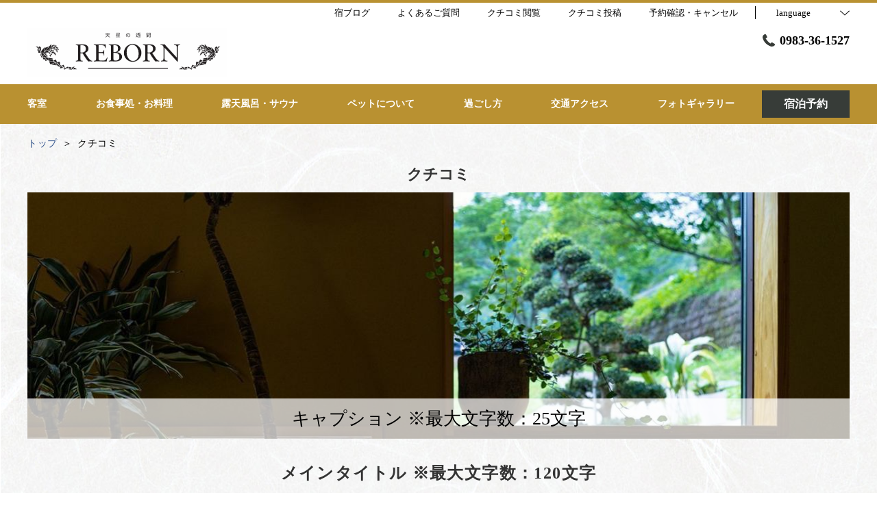

--- FILE ---
content_type: text/html; charset=utf-8
request_url: https://reborn2022.jp/review
body_size: 55731
content:
<!DOCTYPE html>
<html lang="ja">
<head prefix="og: http://ogp.me/ns# fb: http://ogp.me/ns/fb# article: http://ogp.me/ns/article#">
<meta charset="UTF-8">

  <!-- TODO -->
<meta name="viewport" content="width=device-width, user-scalable=0" />
<link href="https://cdn.r-corona.jp/prd.jln.r-corona.jp/assets/themes/css/base-fafd6bc1fd5184293123d9a826a089eafff4943f43f71ab2d667f4a6373add47.css" rel="stylesheet" /><link href="https://cdn.r-corona.jp/prd.jln.r-corona.jp/assets/themes/css/7/pc/type002036-c7595c55713f00616820a8e11ba4f31cdbdf13649163be1bb6c46dd52fa6805e.css" rel="stylesheet" /><meta content="telephone=no" name="format-detection" />
<script>(function(window){window.subdir = "";})(window);</script>


<meta content="index,follow" name="robots" />
<link href="https://reborn2022.jp/review" rel="canonical" />
<link href="https://reborn2022.jp/review" hreflang="ja" rel="alternate" /><link href="https://reborn2022.jp/en/review" hreflang="en" rel="alternate" /><link href="https://reborn2022.jp/ko/review" hreflang="ko" rel="alternate" /><link href="https://reborn2022.jp/zh-tw/review" hreflang="zh-tw" rel="alternate" /><link href="https://reborn2022.jp/zh-cn/review" hreflang="zh-cn" rel="alternate" />
<title>クチコミ | 天星の透間ＲＥＢＯＲＮ</title><meta content="" name="description" /><meta content="クチコミ,天星の透間ＲＥＢＯＲＮ" name="keywords" /><meta content="天星の透間ＲＥＢＯＲＮ" property="og:site_name" /><meta content="クチコミ | 天星の透間ＲＥＢＯＲＮ" property="og:title" /><meta content="article" property="og:type" /><meta content="https://reborn2022.jp/review" property="og:url" /><meta content="https://cdn.r-corona.jp/prd.jln.r-corona.jp/assets/site_files/ulogdsr6/1045514/pg9v.jpg" property="og:image" />

  </head>
  <body>
  
<script>
window.isServerRender = true
window.IMAGE_PATHS = {"theme_img/b_noimg.png":"https://cdn.r-corona.jp/prd.jln.r-corona.jp/assets/theme_img/b_noimg-0ac4e93945150dc7908efe6c7ceeac750a4e8a3adbda72f70c63eb444c593823.png","theme_img/dummy_noimage_koi.png":"https://cdn.r-corona.jp/prd.jln.r-corona.jp/assets/theme_img/dummy_noimage_koi-d09c05b4680a4ab85aa48c783c34766d07d5175b1ee2d9f2270d2c33a17d1c06.png","theme_img/facebook.svg":"https://cdn.r-corona.jp/prd.jln.r-corona.jp/assets/theme_img/facebook-469bb84ea4e9a7e1db7b1526f086352bd7efe7ddd50f7a512f5db426d47b1bbd.svg","theme_img/google_translate.png":"https://cdn.r-corona.jp/prd.jln.r-corona.jp/assets/theme_img/google_translate-8baded1c471fa163c8305a787a86809188751fafcb731f6fe19a2651154689c8.png","theme_img/instagram.svg":"https://cdn.r-corona.jp/prd.jln.r-corona.jp/assets/theme_img/instagram-021ff1d165c795eee50aa5afe53c319c396a5ec9c806c582899e54435773a04f.svg","theme_img/jalannet.svg":"https://cdn.r-corona.jp/prd.jln.r-corona.jp/assets/theme_img/jalannet-07b2aa66375810fc061388f0989989ae32559d25c51f3105df5e8c001a80579a.svg","theme_img/main_visual.jpg":"https://cdn.r-corona.jp/prd.jln.r-corona.jp/assets/theme_img/main_visual-c33d9e77fd2785c2f631a8041dfeb66609ec3f3e7523b3c34ec6864ce8e314f2.jpg","theme_img/no_image.png":"https://cdn.r-corona.jp/prd.jln.r-corona.jp/assets/theme_img/no_image-c5e9c39c3e65ca6595a6abaff9e069c943ba86e24ffc0e78ee841e24225984ca.png","theme_img/noimage_slideshow.jpg":"https://cdn.r-corona.jp/prd.jln.r-corona.jp/assets/theme_img/noimage_slideshow-c33d9e77fd2785c2f631a8041dfeb66609ec3f3e7523b3c34ec6864ce8e314f2.jpg","theme_img/noimg.png":"https://cdn.r-corona.jp/prd.jln.r-corona.jp/assets/theme_img/noimg-7f4b9005302d29ace2e0b1e6c7782b19ccc095688c50c190b59c8365c978e614.png","theme_img/plus.png":"https://cdn.r-corona.jp/prd.jln.r-corona.jp/assets/theme_img/plus-f4f2d168860813a15537fc46137a8dcf948a236a16c2eda3ce076739f563fbbf.png","theme_img/twitter.svg":"https://cdn.r-corona.jp/prd.jln.r-corona.jp/assets/theme_img/twitter-e1b3d1fefcbd1b246a1b61ccf8c7d103f73ed636e745611f590dfd8b265dadb6.svg","theme_img/x.svg":"https://cdn.r-corona.jp/prd.jln.r-corona.jp/assets/theme_img/x-c10c3bb619312b6645d6337b3c32233978eb32d8a7c855aca641880db9384c7b.svg"}
window.image_path = function(p){ return window.IMAGE_PATHS[p] };
</script>

<div id="fb-root"></div>

<div id="render-container">
<div data-react-class="CoronaInternal.TemplateWrapper" data-react-props="{&quot;theme&quot;:7,&quot;top&quot;:&quot;002&quot;,&quot;dev&quot;:&quot;pc&quot;,&quot;defaultTemplate&quot;:&quot;/review&quot;,&quot;data&quot;:{&quot;pages&quot;:[{&quot;title&quot;:&quot;客室&quot;,&quot;path&quot;:&quot;/room&quot;,&quot;status&quot;:true,&quot;page_type&quot;:0,&quot;page_order&quot;:2,&quot;unpublished_at&quot;:0,&quot;id&quot;:1610036,&quot;order&quot;:1,&quot;url&quot;:{&quot;url&quot;:&quot;/room&quot;,&quot;url_type&quot;:&quot;internal&quot;}},{&quot;title&quot;:&quot;お食事処・お料理&quot;,&quot;path&quot;:&quot;/restaurant&quot;,&quot;status&quot;:true,&quot;page_type&quot;:0,&quot;page_order&quot;:4,&quot;unpublished_at&quot;:0,&quot;id&quot;:1610037,&quot;order&quot;:2,&quot;url&quot;:{&quot;url&quot;:&quot;/restaurant&quot;,&quot;url_type&quot;:&quot;internal&quot;}},{&quot;title&quot;:&quot;露天風呂&quot;,&quot;path&quot;:&quot;/hot_spring&quot;,&quot;status&quot;:true,&quot;page_type&quot;:0,&quot;page_order&quot;:7,&quot;unpublished_at&quot;:0,&quot;id&quot;:1610038,&quot;order&quot;:3,&quot;url&quot;:{&quot;url&quot;:&quot;/hot_spring&quot;,&quot;url_type&quot;:&quot;internal&quot;}},{&quot;title&quot;:&quot;ペットについて&quot;,&quot;path&quot;:&quot;/facility&quot;,&quot;status&quot;:true,&quot;page_type&quot;:0,&quot;page_order&quot;:6,&quot;unpublished_at&quot;:0,&quot;id&quot;:1610039,&quot;order&quot;:4,&quot;url&quot;:{&quot;url&quot;:&quot;/facility&quot;,&quot;url_type&quot;:&quot;internal&quot;}},{&quot;title&quot;:&quot;過ごし方&quot;,&quot;path&quot;:&quot;/stay&quot;,&quot;status&quot;:true,&quot;page_type&quot;:0,&quot;page_order&quot;:8,&quot;unpublished_at&quot;:0,&quot;id&quot;:1610040,&quot;order&quot;:5,&quot;url&quot;:{&quot;url&quot;:&quot;/stay&quot;,&quot;url_type&quot;:&quot;internal&quot;}},{&quot;title&quot;:&quot;交通アクセス&quot;,&quot;path&quot;:&quot;/access&quot;,&quot;status&quot;:true,&quot;page_type&quot;:0,&quot;page_order&quot;:12,&quot;unpublished_at&quot;:0,&quot;id&quot;:1610041,&quot;order&quot;:6,&quot;url&quot;:{&quot;url&quot;:&quot;/access&quot;,&quot;url_type&quot;:&quot;internal&quot;}},{&quot;title&quot;:&quot;宿ブログ&quot;,&quot;path&quot;:&quot;/news&quot;,&quot;status&quot;:true,&quot;page_type&quot;:0,&quot;page_order&quot;:16,&quot;unpublished_at&quot;:0,&quot;id&quot;:1610042,&quot;order&quot;:7,&quot;url&quot;:{&quot;url&quot;:&quot;/news&quot;,&quot;url_type&quot;:&quot;internal&quot;}},{&quot;title&quot;:&quot;よくあるご質問&quot;,&quot;path&quot;:&quot;/faq&quot;,&quot;status&quot;:true,&quot;page_type&quot;:0,&quot;page_order&quot;:15,&quot;unpublished_at&quot;:0,&quot;id&quot;:1610043,&quot;order&quot;:8,&quot;url&quot;:{&quot;url&quot;:&quot;/faq&quot;,&quot;url_type&quot;:&quot;internal&quot;}},{&quot;title&quot;:&quot;クチコミ&quot;,&quot;path&quot;:&quot;/review&quot;,&quot;status&quot;:true,&quot;page_type&quot;:0,&quot;page_order&quot;:14,&quot;unpublished_at&quot;:0,&quot;id&quot;:1610044,&quot;order&quot;:9,&quot;url&quot;:{&quot;url&quot;:&quot;/review&quot;,&quot;url_type&quot;:&quot;internal&quot;}},{&quot;title&quot;:&quot;フォトギャラリー&quot;,&quot;path&quot;:&quot;/gallery&quot;,&quot;status&quot;:true,&quot;page_type&quot;:0,&quot;page_order&quot;:13,&quot;unpublished_at&quot;:0,&quot;id&quot;:1610045,&quot;order&quot;:10,&quot;url&quot;:{&quot;url&quot;:&quot;/gallery&quot;,&quot;url_type&quot;:&quot;internal&quot;}},{&quot;title&quot;:&quot;トップ&quot;,&quot;path&quot;:&quot;/&quot;,&quot;status&quot;:true,&quot;page_type&quot;:0,&quot;page_order&quot;:1,&quot;unpublished_at&quot;:0,&quot;id&quot;:1610046,&quot;order&quot;:11,&quot;url&quot;:{&quot;url&quot;:&quot;/&quot;,&quot;url_type&quot;:&quot;internal&quot;}},{&quot;title&quot;:&quot;Re.Plus&quot;,&quot;path&quot;:&quot;/page1&quot;,&quot;status&quot;:true,&quot;page_type&quot;:1,&quot;data_id&quot;:1414579,&quot;page_order&quot;:17,&quot;unpublished_at&quot;:1696472739,&quot;id&quot;:1610047,&quot;order&quot;:12,&quot;url&quot;:{&quot;url&quot;:&quot;/page1&quot;,&quot;url_type&quot;:&quot;internal&quot;}},{&quot;title&quot;:&quot;料理&quot;,&quot;path&quot;:&quot;/food&quot;,&quot;status&quot;:false,&quot;page_type&quot;:0,&quot;page_order&quot;:3,&quot;unpublished_at&quot;:0,&quot;id&quot;:1610048,&quot;order&quot;:13,&quot;url&quot;:{&quot;url&quot;:&quot;/food&quot;,&quot;url_type&quot;:&quot;internal&quot;}},{&quot;title&quot;:&quot;スパ・エステ&quot;,&quot;path&quot;:&quot;/spa&quot;,&quot;status&quot;:false,&quot;page_type&quot;:0,&quot;page_order&quot;:5,&quot;unpublished_at&quot;:0,&quot;id&quot;:1610049,&quot;order&quot;:14,&quot;url&quot;:{&quot;url&quot;:&quot;/spa&quot;,&quot;url_type&quot;:&quot;internal&quot;}},{&quot;title&quot;:&quot;会社概要&quot;,&quot;path&quot;:&quot;/about&quot;,&quot;status&quot;:false,&quot;page_type&quot;:0,&quot;page_order&quot;:9,&quot;unpublished_at&quot;:0,&quot;id&quot;:1610050,&quot;order&quot;:15,&quot;url&quot;:{&quot;url&quot;:&quot;/about&quot;,&quot;url_type&quot;:&quot;internal&quot;}},{&quot;title&quot;:&quot;採用情報&quot;,&quot;path&quot;:&quot;/recruit&quot;,&quot;status&quot;:false,&quot;page_type&quot;:0,&quot;page_order&quot;:10,&quot;unpublished_at&quot;:0,&quot;id&quot;:1610051,&quot;order&quot;:16,&quot;url&quot;:{&quot;url&quot;:&quot;/recruit&quot;,&quot;url_type&quot;:&quot;internal&quot;}},{&quot;title&quot;:&quot;宿泊プラン&quot;,&quot;path&quot;:&quot;/plan&quot;,&quot;status&quot;:false,&quot;page_type&quot;:0,&quot;page_order&quot;:11,&quot;unpublished_at&quot;:0,&quot;id&quot;:1610052,&quot;order&quot;:17,&quot;url&quot;:{&quot;url&quot;:&quot;/plan&quot;,&quot;url_type&quot;:&quot;internal&quot;}}],&quot;chat_ai&quot;:{&quot;title&quot;:&quot;チャットでAIに質問&quot;,&quot;desc&quot;:&quot;あなたの質問に宿・ホテルに代わってお答えするちょっと賢いAIコンシェルジュです。&quot;,&quot;display&quot;:true},&quot;navigation&quot;:[{&quot;title&quot;:&quot;客室&quot;,&quot;url&quot;:{&quot;url&quot;:&quot;/room&quot;,&quot;url_type&quot;:&quot;internal&quot;},&quot;id&quot;:1414581,&quot;order&quot;:1},{&quot;title&quot;:&quot;お食事処・お料理&quot;,&quot;url&quot;:{&quot;url&quot;:&quot;/restaurant&quot;,&quot;url_type&quot;:&quot;internal&quot;},&quot;id&quot;:1414582,&quot;order&quot;:2},{&quot;title&quot;:&quot;露天風呂・サウナ&quot;,&quot;url&quot;:{&quot;url&quot;:&quot;/hot_spring&quot;,&quot;url_type&quot;:&quot;internal&quot;},&quot;id&quot;:1414583,&quot;order&quot;:3},{&quot;title&quot;:&quot;ペットについて&quot;,&quot;url&quot;:{&quot;url&quot;:&quot;/facility&quot;,&quot;url_type&quot;:&quot;internal&quot;},&quot;id&quot;:1414584,&quot;order&quot;:4},{&quot;title&quot;:&quot;過ごし方&quot;,&quot;url&quot;:{&quot;url&quot;:&quot;/stay&quot;,&quot;url_type&quot;:&quot;internal&quot;},&quot;id&quot;:1414585,&quot;order&quot;:5},{&quot;title&quot;:&quot;交通アクセス&quot;,&quot;url&quot;:{&quot;url&quot;:&quot;/access&quot;,&quot;url_type&quot;:&quot;internal&quot;},&quot;id&quot;:1414586,&quot;order&quot;:6},{&quot;title&quot;:&quot;フォトギャラリー&quot;,&quot;url&quot;:{&quot;url&quot;:&quot;/gallery&quot;,&quot;url_type&quot;:&quot;internal&quot;},&quot;id&quot;:1654836,&quot;order&quot;:7}],&quot;sub_navi&quot;:[{&quot;title&quot;:&quot;宿ブログ&quot;,&quot;url&quot;:{&quot;url&quot;:&quot;/news&quot;,&quot;url_type&quot;:&quot;internal&quot;},&quot;id&quot;:1414624,&quot;order&quot;:1},{&quot;title&quot;:&quot;よくあるご質問&quot;,&quot;url&quot;:{&quot;url&quot;:&quot;/faq&quot;,&quot;url_type&quot;:&quot;internal&quot;},&quot;id&quot;:1414625,&quot;order&quot;:2},{&quot;title&quot;:&quot;クチコミ閲覧&quot;,&quot;url&quot;:{&quot;url&quot;:&quot;/review&quot;,&quot;url_type&quot;:&quot;internal&quot;},&quot;id&quot;:1414626,&quot;order&quot;:3},{&quot;title&quot;:&quot;クチコミ投稿&quot;,&quot;url&quot;:{&quot;url&quot;:&quot;https://g.page/r/CRyhyS2dxTDAEBM/review&quot;,&quot;url_type&quot;:&quot;external&quot;},&quot;id&quot;:1654837,&quot;order&quot;:4}],&quot;logo_data&quot;:{&quot;horizontal_logo&quot;:{&quot;id&quot;:1044776,&quot;category&quot;:&quot;upload&quot;,&quot;url_prefix&quot;:&quot;https://cdn.r-corona.jp/prd.jln.r-corona.jp/assets/site_files/ulogdsr6/1044776/ozox&quot;,&quot;ext&quot;:&quot;png&quot;,&quot;width&quot;:687,&quot;height&quot;:170,&quot;jln_caption&quot;:&quot;&quot;,&quot;jln_id&quot;:null},&quot;title&quot;:&quot;天星の透間ＲＥＢＯＲＮ&quot;,&quot;vertical_logo&quot;:null},&quot;tel&quot;:&quot;0983-36-1527&quot;,&quot;reserved_text&quot;:&quot;予約確認・キャンセル&quot;,&quot;footer_contact&quot;:{&quot;title&quot;:&quot;天星の透間ＲＥＢＯＲＮ&quot;,&quot;zip&quot;:&quot;881-1411&quot;,&quot;address&quot;:&quot;宮崎県児湯郡西米良村村所２０１－３\n&quot;,&quot;tel&quot;:&quot;0983-36-1527&quot;,&quot;fax&quot;:&quot;0983-36-1601&quot;},&quot;icon_urls&quot;:{&quot;facebook_url&quot;:{&quot;url&quot;:&quot;https://www.facebook.com/profile.php?id=100082061615646\u0026sk=about&quot;,&quot;url_type&quot;:&quot;external&quot;},&quot;instagram_url&quot;:{&quot;url&quot;:&quot;https://www.instagram.com/reborn_2022_/&quot;,&quot;url_type&quot;:&quot;external&quot;},&quot;jln_url&quot;:{&quot;url&quot;:&quot;https://www.jalan.net/yad341364/&quot;,&quot;url_type&quot;:&quot;external&quot;},&quot;twitter_url&quot;:null},&quot;copy&quot;:&quot;Copyright（C）2023 天星の透間ＲＥＢＯＲＮ All Reserved.&quot;,&quot;footer_links1&quot;:[{&quot;title&quot;:&quot;トップ&quot;,&quot;url&quot;:{&quot;url&quot;:&quot;/&quot;,&quot;url_type&quot;:&quot;internal&quot;},&quot;id&quot;:1419272,&quot;order&quot;:1},{&quot;title&quot;:&quot;客室&quot;,&quot;url&quot;:{&quot;url&quot;:&quot;/room&quot;,&quot;url_type&quot;:&quot;internal&quot;},&quot;id&quot;:1419273,&quot;order&quot;:2},{&quot;title&quot;:&quot;お食事処・お料理&quot;,&quot;url&quot;:{&quot;url&quot;:&quot;/restaurant&quot;,&quot;url_type&quot;:&quot;internal&quot;},&quot;id&quot;:1419274,&quot;order&quot;:3},{&quot;title&quot;:&quot;露天風呂&quot;,&quot;url&quot;:{&quot;url&quot;:&quot;/hot_spring&quot;,&quot;url_type&quot;:&quot;internal&quot;},&quot;id&quot;:1419275,&quot;order&quot;:4}],&quot;footer_links2&quot;:[{&quot;title&quot;:&quot;ペットについて&quot;,&quot;url&quot;:{&quot;url&quot;:&quot;/facility&quot;,&quot;url_type&quot;:&quot;internal&quot;},&quot;id&quot;:1419276,&quot;order&quot;:1},{&quot;title&quot;:&quot;過ごし方&quot;,&quot;url&quot;:{&quot;url&quot;:&quot;/stay&quot;,&quot;url_type&quot;:&quot;internal&quot;},&quot;id&quot;:1419277,&quot;order&quot;:2},{&quot;title&quot;:&quot;交通アクセス&quot;,&quot;url&quot;:{&quot;url&quot;:&quot;/access&quot;,&quot;url_type&quot;:&quot;internal&quot;},&quot;id&quot;:1419278,&quot;order&quot;:3},{&quot;title&quot;:&quot;フリースペース&quot;,&quot;url&quot;:{&quot;url&quot;:&quot;/page1&quot;,&quot;url_type&quot;:&quot;internal&quot;},&quot;id&quot;:1419279,&quot;order&quot;:4}],&quot;footer_links3&quot;:[{&quot;title&quot;:&quot;宿ブログ&quot;,&quot;url&quot;:{&quot;url&quot;:&quot;/news&quot;,&quot;url_type&quot;:&quot;internal&quot;},&quot;id&quot;:1419280,&quot;order&quot;:1},{&quot;title&quot;:&quot;よくあるご質問&quot;,&quot;url&quot;:{&quot;url&quot;:&quot;/faq&quot;,&quot;url_type&quot;:&quot;internal&quot;},&quot;id&quot;:1419281,&quot;order&quot;:2},{&quot;title&quot;:&quot;クチコミ&quot;,&quot;url&quot;:{&quot;url&quot;:&quot;/review&quot;,&quot;url_type&quot;:&quot;internal&quot;},&quot;id&quot;:1419282,&quot;order&quot;:3},{&quot;title&quot;:&quot;フォトギャラリー&quot;,&quot;url&quot;:{&quot;url&quot;:&quot;/gallery&quot;,&quot;url_type&quot;:&quot;internal&quot;},&quot;id&quot;:1419283,&quot;order&quot;:4}],&quot;footer_links4&quot;:[{&quot;title&quot;:&quot;プライバシーポリシー&quot;,&quot;url&quot;:{&quot;url&quot;:&quot;/agreement/privacy&quot;,&quot;url_type&quot;:&quot;internal&quot;},&quot;id&quot;:1419288,&quot;order&quot;:1},{&quot;title&quot;:&quot;宿泊約款&quot;,&quot;url&quot;:{&quot;url&quot;:&quot;/agreement/lodging&quot;,&quot;url_type&quot;:&quot;internal&quot;},&quot;id&quot;:1419289,&quot;order&quot;:2},{&quot;title&quot;:&quot;会員規約&quot;,&quot;url&quot;:{&quot;url&quot;:&quot;/agreement/member&quot;,&quot;url_type&quot;:&quot;internal&quot;},&quot;id&quot;:1419290,&quot;order&quot;:3},{&quot;title&quot;:&quot;LINE（お問合せ）&quot;,&quot;url&quot;:{&quot;url&quot;:&quot;https://lin.ee/x8BzRQ1&quot;,&quot;url_type&quot;:&quot;external&quot;},&quot;id&quot;:1681189,&quot;order&quot;:4}],&quot;top_menus_layout&quot;:&quot;1&quot;,&quot;top_old_reserved&quot;:{&quot;display&quot;:false,&quot;title&quot;:&quot;2023年12月までに予約された方へ&quot;,&quot;desc&quot;:&quot;予約確認・キャンセルはこちらからお願い致します。&quot;,&quot;url&quot;:{&quot;url&quot;:&quot;https://rsv.temanasi.jp/38/room/search&quot;,&quot;url_type&quot;:&quot;external&quot;}},&quot;review_image&quot;:{&quot;image&quot;:{&quot;id&quot;:1045514,&quot;category&quot;:&quot;upload&quot;,&quot;url_prefix&quot;:&quot;https://cdn.r-corona.jp/prd.jln.r-corona.jp/assets/site_files/ulogdsr6/1045514/pg9v&quot;,&quot;ext&quot;:&quot;jpg&quot;,&quot;width&quot;:1299,&quot;height&quot;:390,&quot;jln_caption&quot;:&quot;&quot;,&quot;jln_id&quot;:null},&quot;caption&quot;:&quot;キャプション ※最大文字数：25文字&quot;},&quot;review_main_title&quot;:&quot;メインタイトル ※最大文字数：120文字&quot;,&quot;review_main_desc&quot;:&quot;メイン説明\n※最大文字数：600文字&quot;,&quot;review_total_rank&quot;:null,&quot;review_room_rank&quot;:null,&quot;review_spa_rank&quot;:null,&quot;review_morning_rank&quot;:null,&quot;review_dinner_rank&quot;:null,&quot;review_service_rank&quot;:null,&quot;review_clean_rank&quot;:null,&quot;freepages&quot;:[{&quot;title&quot;:&quot;フリースペース&quot;,&quot;id&quot;:1414579,&quot;order&quot;:1}],&quot;locales&quot;:[{&quot;id&quot;:&quot;ja&quot;,&quot;title&quot;:&quot;日本語&quot;,&quot;order&quot;:1,&quot;current&quot;:true,&quot;url&quot;:{&quot;url&quot;:&quot;https://reborn2022.jp/review&quot;,&quot;url_type&quot;:&quot;internal_full&quot;}},{&quot;id&quot;:&quot;en&quot;,&quot;title&quot;:&quot;English&quot;,&quot;order&quot;:2,&quot;url&quot;:{&quot;url&quot;:&quot;https://reborn2022.jp/en/review&quot;,&quot;url_type&quot;:&quot;internal_full&quot;}},{&quot;id&quot;:&quot;ko&quot;,&quot;title&quot;:&quot;한국어&quot;,&quot;order&quot;:3,&quot;url&quot;:{&quot;url&quot;:&quot;https://reborn2022.jp/ko/review&quot;,&quot;url_type&quot;:&quot;internal_full&quot;}},{&quot;id&quot;:&quot;zh-tw&quot;,&quot;title&quot;:&quot;中文(繁体字)&quot;,&quot;order&quot;:4,&quot;url&quot;:{&quot;url&quot;:&quot;https://reborn2022.jp/zh-tw/review&quot;,&quot;url_type&quot;:&quot;internal_full&quot;}},{&quot;id&quot;:&quot;zh-cn&quot;,&quot;title&quot;:&quot;中文(简体字)&quot;,&quot;order&quot;:5,&quot;url&quot;:{&quot;url&quot;:&quot;https://reborn2022.jp/zh-cn/review&quot;,&quot;url_type&quot;:&quot;internal_full&quot;}}],&quot;google_map_api_key&quot;:&quot;AIzaSyBQIf4SrUd2KOjXbmuh06xdf_iK-0M9EFE&quot;,&quot;search_panel_enable&quot;:true,&quot;current_locale&quot;:&quot;ja&quot;,&quot;google_map_locale&quot;:&quot;ja&quot;,&quot;prefixes&quot;:{&quot;internal&quot;:&quot;https://reborn2022.jp&quot;,&quot;plan&quot;:&quot;https://www.hpdsp.net/reborn&quot;,&quot;hpds&quot;:&quot;https://www.hpdsp.net/reborn&quot;},&quot;seo_title&quot;:&quot;天星の透間ＲＥＢＯＲＮ&quot;,&quot;photos&quot;:null,&quot;default_page_titles&quot;:{&quot;/&quot;:&quot;トップ&quot;,&quot;/room&quot;:&quot;客室&quot;,&quot;/food&quot;:&quot;料理&quot;,&quot;/restaurant&quot;:&quot;レストラン&quot;,&quot;/spa&quot;:&quot;スパ・エステ&quot;,&quot;/facility&quot;:&quot;館内・施設&quot;,&quot;/hot_spring&quot;:&quot;温泉&quot;,&quot;/stay&quot;:&quot;過ごし方&quot;,&quot;/about&quot;:&quot;会社概要&quot;,&quot;/recruit&quot;:&quot;採用情報&quot;,&quot;/plan&quot;:&quot;宿泊プラン&quot;,&quot;/access&quot;:&quot;交通アクセス&quot;,&quot;/gallery&quot;:&quot;フォトギャラリー&quot;,&quot;/review&quot;:&quot;クチコミ&quot;,&quot;/faq&quot;:&quot;よくあるお問合せ&quot;,&quot;/news&quot;:&quot;ブログ・お知らせ&quot;,&quot;/news/:id&quot;:&quot;ニュース詳細&quot;},&quot;reviews&quot;:{&quot;total&quot;:2,&quot;current_sort&quot;:&quot;post_date&quot;,&quot;pagination&quot;:{&quot;total_page&quot;:1,&quot;current_page&quot;:1,&quot;query_format&quot;:&quot;?sort=post_date\u0026page=&quot;},&quot;list&quot;:[{&quot;id&quot;:855129,&quot;no&quot;:&quot;14458004&quot;,&quot;name&quot;:&quot;コンタさん&quot;,&quot;age&quot;:&quot;50代&quot;,&quot;sex&quot;:&quot;男性&quot;,&quot;post_date&quot;:&quot;2025/05/21&quot;,&quot;title&quot;:&quot;大人プレミアム\u0026ペットにもやさしい宿&quot;,&quot;desc&quot;:&quot;自然に囲まれた空間でのんびりと時間を過ごせる宿てす。\r\n今回ランチを予約して、宿のご好意でそのまますごさせていただき、ありがとうございました♪\r\nフランスでも研鑽をかさねられたシェフの地元食材を使った料理は、言葉だけでは表せない優しさと、技が光る逸品でした。\r\n今回ワンコの誕生日で用意頂いた特製ディナーも見事に完食！\r\nワンコがいつまでもペロペロする姿に笑ってしまいました。\r\n楽しい思い出をありがとうございました♪&quot;,&quot;total_rank&quot;:5,&quot;room_rank&quot;:5,&quot;spa_rank&quot;:5,&quot;morning_rank&quot;:5,&quot;dinner_rank&quot;:5,&quot;service_rank&quot;:5,&quot;clean_rank&quot;:5,&quot;aim&quot;:&quot;2025-05 夫婦旅行&quot;,&quot;price&quot;:&quot;30,001円以上（大人一人あたり）&quot;,&quot;plan&quot;:&quot;【じゃらん限定・早期予約割・2食付・ペット可】早めのご予約でお得に！1日1組限定の宿でフルコースを堪能&quot;,&quot;ret_name&quot;:&quot;天星の透間ＲＥＢＯＲＮ&quot;,&quot;ret_date&quot;:&quot;2025/05/22&quot;,&quot;ret_desc&quot;:&quot;口コミありがとうございます！\r\nランチからご宿泊まで、REBORNののんびりな空間を満喫していただいたようで私どもも嬉しい限りです。\r\nわんこのぺろぺろするかわいい姿も想像ができて、コメントを頂きほんわかな気持ちになりました。\r\nありがとうございます。\r\nまたぜひ、わんこと一緒に元気にお越しくださいませ！\r\nスタッフ一同心よりお待ちしております。&quot;,&quot;order&quot;:1},{&quot;id&quot;:845769,&quot;no&quot;:&quot;14295097&quot;,&quot;name&quot;:&quot;みるちゃんさん&quot;,&quot;age&quot;:&quot;50代&quot;,&quot;sex&quot;:&quot;女性&quot;,&quot;post_date&quot;:&quot;2025/03/13&quot;,&quot;title&quot;:&quot;贅沢な旅行&quot;,&quot;desc&quot;:&quot;今回は息子の中学、娘の高校卒業祝いで家族旅行で利用させていただきました。\r\n家族とワンちゃんだけのプライベート空間で贅沢なお食事と貸切露天風呂に貸切サウナ。\r\nほんとにステキな時間を過ごさせていただきました。\r\nワンちゃんが泊まりにきている宿なのにすごく清潔感があり気持ちよく利用できました。\r\n中学生の息子は好き嫌いが多いのですが気持ちよくメニュー変更に応じていただき大変満足できました。\r\nまたぜひ利用させていただきたいと思います。&quot;,&quot;total_rank&quot;:5,&quot;room_rank&quot;:5,&quot;spa_rank&quot;:5,&quot;morning_rank&quot;:5,&quot;dinner_rank&quot;:5,&quot;service_rank&quot;:5,&quot;clean_rank&quot;:5,&quot;aim&quot;:&quot;2025-03 家族旅行&quot;,&quot;price&quot;:&quot;30,001円以上（大人一人あたり）&quot;,&quot;plan&quot;:&quot;【じゃらんのお得な10日間】2食付・ペット滞在も可★大自然を感じる♪プライベートシェフの料理を堪能2502&quot;,&quot;ret_name&quot;:&quot;天星の透間ＲＥＢＯＲＮ&quot;,&quot;ret_date&quot;:&quot;2025/03/14&quot;,&quot;ret_desc&quot;:&quot;ご利用ありがとうございました。\r\nご卒業おめでとうございます！そんな晴れの日に当施設をご利用頂けたこと本当に嬉しく思います。\r\nありがとうございます。\r\n四季折々の表情を変える西米良をお楽しみに。合わせてお料理の方もお楽しみいただけると思います。\r\nまたどうぞよろしくお願い致します。&quot;,&quot;order&quot;:2}]},&quot;review_desc&quot;:{&quot;url&quot;:&quot;https://www.hpdsp.net/hpdsp/doc/howto/kuchikomi_hpdsp.html&quot;,&quot;url_type&quot;:&quot;external&quot;},&quot;reserve_engine_url&quot;:&quot;https://www.hpdsp.net/reborn/hw/hwp3100/hww3101.do?yadNo=341364&quot;,&quot;reserve_confirm_url&quot;:&quot;https://www.hpdsp.net/reborn/hw/hwp9000/hww9001Init.do?yadNo=341364&quot;,&quot;chat_ai_enable&quot;:false,&quot;chat_ai_url&quot;:{&quot;top&quot;:&quot;https://trip-ai.jp/chat/341364/?route_cd=plus_top_header_pc&quot;,&quot;faq&quot;:&quot;https://trip-ai.jp/chat/341364/?route_cd=plus_top_ask_pc&quot;,&quot;other&quot;:&quot;https://trip-ai.jp/chat/341364/?route_cd=plus_other_pc&quot;},&quot;google_cookie_term_url&quot;:&quot;https://www.hpdsp.net/hpdsp/doc/cookie_hpdsp.html&quot;,&quot;translation_term_url&quot;:&quot;https://www.hpdsp.net/hpdsp/doc/disclaimer.html&quot;,&quot;default_people_count&quot;:2,&quot;jln_holidays&quot;:[{&quot;id&quot;:1,&quot;date&quot;:&quot;2026/01/01&quot;},{&quot;id&quot;:2,&quot;date&quot;:&quot;2026/01/12&quot;},{&quot;id&quot;:3,&quot;date&quot;:&quot;2026/02/11&quot;},{&quot;id&quot;:4,&quot;date&quot;:&quot;2026/02/23&quot;},{&quot;id&quot;:5,&quot;date&quot;:&quot;2026/03/20&quot;},{&quot;id&quot;:6,&quot;date&quot;:&quot;2026/04/29&quot;},{&quot;id&quot;:7,&quot;date&quot;:&quot;2026/05/03&quot;},{&quot;id&quot;:8,&quot;date&quot;:&quot;2026/05/04&quot;},{&quot;id&quot;:9,&quot;date&quot;:&quot;2026/05/05&quot;},{&quot;id&quot;:10,&quot;date&quot;:&quot;2026/05/06&quot;},{&quot;id&quot;:11,&quot;date&quot;:&quot;2026/07/20&quot;},{&quot;id&quot;:12,&quot;date&quot;:&quot;2026/08/11&quot;},{&quot;id&quot;:13,&quot;date&quot;:&quot;2026/09/21&quot;},{&quot;id&quot;:14,&quot;date&quot;:&quot;2026/09/22&quot;},{&quot;id&quot;:15,&quot;date&quot;:&quot;2026/09/23&quot;},{&quot;id&quot;:16,&quot;date&quot;:&quot;2026/10/12&quot;},{&quot;id&quot;:17,&quot;date&quot;:&quot;2026/11/03&quot;},{&quot;id&quot;:18,&quot;date&quot;:&quot;2026/11/23&quot;},{&quot;id&quot;:19,&quot;date&quot;:&quot;2027/01/01&quot;},{&quot;id&quot;:20,&quot;date&quot;:&quot;2027/01/11&quot;},{&quot;id&quot;:21,&quot;date&quot;:&quot;2027/02/11&quot;},{&quot;id&quot;:22,&quot;date&quot;:&quot;2027/02/23&quot;},{&quot;id&quot;:23,&quot;date&quot;:&quot;2027/03/21&quot;},{&quot;id&quot;:24,&quot;date&quot;:&quot;2027/03/22&quot;},{&quot;id&quot;:25,&quot;date&quot;:&quot;2027/04/29&quot;},{&quot;id&quot;:26,&quot;date&quot;:&quot;2027/05/03&quot;},{&quot;id&quot;:27,&quot;date&quot;:&quot;2027/05/04&quot;},{&quot;id&quot;:28,&quot;date&quot;:&quot;2027/05/05&quot;},{&quot;id&quot;:29,&quot;date&quot;:&quot;2027/07/19&quot;},{&quot;id&quot;:30,&quot;date&quot;:&quot;2027/08/11&quot;},{&quot;id&quot;:31,&quot;date&quot;:&quot;2027/09/20&quot;},{&quot;id&quot;:32,&quot;date&quot;:&quot;2027/09/23&quot;},{&quot;id&quot;:33,&quot;date&quot;:&quot;2027/10/11&quot;},{&quot;id&quot;:34,&quot;date&quot;:&quot;2027/11/03&quot;},{&quot;id&quot;:35,&quot;date&quot;:&quot;2027/11/23&quot;},{&quot;id&quot;:36,&quot;date&quot;:&quot;2028/01/01&quot;},{&quot;id&quot;:37,&quot;date&quot;:&quot;2028/01/10&quot;},{&quot;id&quot;:38,&quot;date&quot;:&quot;2028/02/11&quot;},{&quot;id&quot;:39,&quot;date&quot;:&quot;2028/02/23&quot;},{&quot;id&quot;:40,&quot;date&quot;:&quot;2028/03/20&quot;}]},&quot;itemIds&quot;:[],&quot;lang&quot;:&quot;ja&quot;,&quot;isWebview&quot;:false,&quot;isFreePage&quot;:false,&quot;freePageData&quot;:null}" data-hydrate="t" data-react-cache-id="CoronaInternal.TemplateWrapper-0"><div class="layout type_1" data-reactroot=""><div class="header"><div><div class="header-part bg__bg1"><div class="wrap"><div class="crn-prt crn-prt_hd22 type_block" style="height:4px"></div></div></div></div><div class="header-main"><header class="header-top"><div class="header-part"><div class="wrap header-contents"><div class="crn-prt crn-prt_hd4 type_block font_13 flex wrap align-center justify-end" style="padding:5px 0;margin-bottom:8px;line-height:1.5;letter-spacing:0"><div class="crn-prt crn-prt_hd5 type_nav pattern_1 hover_underline--inner"><ul><li><a href="https://reborn2022.jp/news"><span>宿ブログ</span></a></li><li><a href="https://reborn2022.jp/faq"><span>よくあるご質問</span></a></li><li class="current"><a href="https://reborn2022.jp/review"><span>クチコミ閲覧</span></a></li><li><a href="https://g.page/r/CRyhyS2dxTDAEBM/review" target="_blank"><span>クチコミ投稿</span></a></li></ul></div><a class="crn-prt crn-prt_hd6 type_text hover_underline" style="margin-left:40px" href="https://www.hpdsp.net/reborn/hw/hwp9000/hww9001Init.do?yadNo=341364" target="_blank">予約確認・キャンセル</a><div class="crn-prt crn-prt_hd7 type_jln_language pattern_1 b__b1" style="margin-left:25px"><div class="lang-label">language<span class="svg-icon svg-icon--top svg-icon--nomargin c__t1"><svg viewBox="0 0 20 20"><polygon points="20,5.9 19.011,5 10,13.2 0.989,5 0,5.9 10,15"></polygon></svg></span></div></div></div><div class="crn-prt crn-prt_hd8 type_block clearfix" style="padding-bottom:10px;min-height:45px"><a class="crn-prt crn-prt_hd9 type_block" style="float:left" href="https://reborn2022.jp/"><div class="crn-prt crn-prt_hd11 type_image pattern_1"><img src="https://cdn.r-corona.jp/prd.jln.r-corona.jp/assets/site_files/ulogdsr6/1044776/ozox_bw1540h144.png" alt="天星の透間ＲＥＢＯＲＮ"/></div></a><div class="crn-prt crn-prt_hd12 type_block flex align-center" style="padding-top:5px;float:right"><div class="crn-prt crn-prt_hd15 type_text font_18 bold" style="margin-left:15px;line-height:1.5;letter-spacing:0"><span class="svg-icon c__t11"><svg viewBox="0 0 20 20"><path d="M19.538,15.705c-0.858-0.755-3.574-2.138-4.145-2.389c-0.715-0.252-1.572,0.377-1.858,1.132c-0.429,0.629-0.715,0.503-0.715,0.503s-1.715-0.629-4.431-3.647S5.101,6.776,5.101,6.776s0-0.377,0.858-0.503c0.858-0.126,1.572-0.88,1.429-1.509c0-0.629-1.144-3.27-1.858-4.15C4.958-0.266,3.528-0.014,3.1,0.237C2.814,0.363-0.617,1.998,0.098,5.519s2.43,6.414,4.574,8.677s5.003,4.401,8.719,5.533c3.717,1.132,6.004-1.635,6.289-1.886C19.824,17.591,20.396,16.334,19.538,15.705z"></path></svg></span>0983-36-1527</div></div></div></div></div><div class="header-part c__t21 bg__bg1"><div class="wrap header-contents"><div class="crn-prt crn-prt_hd16 type_block flex align-center"><nav class="crn-prt crn-prt_hd3 type_nav pattern_2 bold" style="letter-spacing:0;line-height:1.5"><ul><li><a href="https://reborn2022.jp/room"><span>客室</span></a></li><li><a href="https://reborn2022.jp/restaurant"><span>お食事処・お料理</span></a></li><li><a href="https://reborn2022.jp/hot_spring"><span>露天風呂・サウナ</span></a></li><li><a href="https://reborn2022.jp/facility"><span>ペットについて</span></a></li><li><a href="https://reborn2022.jp/stay"><span>過ごし方</span></a></li><li><a href="https://reborn2022.jp/access"><span>交通アクセス</span></a></li><li><a href="https://reborn2022.jp/gallery"><span>フォトギャラリー</span></a></li></ul></nav><a class="crn-prt crn-prtbtn4a type_button pattern_1 font_16" style="margin-left:40px;letter-spacing:0" href="https://www.hpdsp.net/reborn/hw/hwp3100/hww3101.do?yadNo=341364" target="_blank"><div class="btn--body">宿泊予約</div></a></div></div></div></header></div></div><main class="bg bg--07"><div><section class="section type_1"><div class="wrap section-contents"><div class="crn-cmp mb_16 mt_16"><div class="crn-prt crn-prtbc type_bread_crumb l__l1--inner hover_underline--inner"><ol itemType="http://schema.org/BreadcrumbList"><li itemscope="" itemProp="itemListElement" itemType="http://schema.org/ListItem"><a href="https://reborn2022.jp/" itemProp="item"><span itemProp="name">トップ</span></a></li><li itemscope="" itemProp="itemListElement" itemType="http://schema.org/ListItem"><span itemProp="name">クチコミ</span></li></ol></div></div><div class="crn-cmp"><div class="crn-prt crn-prthl1 type_headline mb_10 align_center" style="line-height:1.5;letter-spacing:0"><h1 class="crn-prt type_text c__t31 font_22 bold">クチコミ</h1></div><div class="crn-prt crn-prti1 type_image pattern_2 mb_32"><img src="https://cdn.r-corona.jp/prd.jln.r-corona.jp/assets/site_files/ulogdsr6/1045514/pg9v_bw1200h360.jpg" style="width:100%"/><p class="image-caption pattern_2 bg__bg6 font_26">キャプション ※最大文字数：25文字</p></div><div class="crn-prt crn-prthl3 type_headline mb_24 align_center" style="line-height:1.5;letter-spacing:0.1em"><h2 class="crn-prt type_text c__t31 font_24 bold">メインタイトル ※最大文字数：120文字</h2></div><div class="crn-prt crn-prtt1b type_text mb_32 font_16 align_center">メイン説明<br/>※最大文字数：600文字</div></div></div></section><section class="section type_1"><div class="wrap section-contents"><div class="crn-cmp"><div class="crn-prt crn-prt_rvw1 type_jln_reviews pattern_1" style="line-height:1.5;letter-spacing:0"><div class="jln-reviews__title"><div class="jln-stars c__t5"><span>-</span></div><div class="jln-reviews__texts"><p class="jln-reviews__txt1">（「普通＝3.0」が評価時の基準です）</p><p class="c__t3">じゃらんnetに投稿されたクチコミ総合評点を表示しています。</p></div></div><div class="jln-reviews__content"><table><tbody><tr><th>部屋</th><td><div class="jln-stars pattern_2 c__t5"><span>-</span></div></td></tr><tr><th>料理（夕食）</th><td><div class="jln-stars pattern_2 c__t5"><span>-</span></div></td></tr></tbody></table><table><tbody><tr><th>風呂</th><td><div class="jln-stars pattern_2 c__t5"><span>-</span></div></td></tr><tr><th>接客・サービス</th><td><div class="jln-stars pattern_2 c__t5"><span>-</span></div></td></tr></tbody></table><table><tbody><tr><th>料理（朝食）</th><td><div class="jln-stars pattern_2 c__t5"><span>-</span></div></td></tr><tr><th>清潔感</th><td><div class="jln-stars pattern_2 c__t5"><span>-</span></div></td></tr></tbody></table></div></div><div class="crn-prt crn-prt_rvw4 type_text font_12" style="margin-top:24px;line-height:1.5;letter-spacing:0">※じゃらんnetにて予約/宿泊されたお客様のクチコミを掲載しています。</div></div></div></section><section class="section type_1"><div class="wrap section-contents"><div class="crn-cmp"><div class="crn-prt crn-prt_rvw2 type_block mb_16 flex justify-sb align-center"><div class="crn-prt crn-prt_rvw3 type_jln_review_title"><h3 class="jln-review-title__title"><span class="jln-review-title__normal">クチコミ</span>2<span class="jln-review-title__normal">件</span></h3><div class="jln-review-title__sort-label">並び替え</div><div class="jln-review-title__sort " id="sort"><div><select name="sort" class="sort-select"><option value="post_at">新着順</option><option value="total_rank">評価の高い順：総合</option><option value="room_rank">評価の高い順：部屋</option><option value="spa_rank">評価の高い順：風呂</option><option value="morning_rank">評価の高い順：朝食</option><option value="dinner_rank">評価の高い順：夕食</option><option value="service_rank">評価の高い順：接客・サービス</option><option value="clean_rank">評価の高い順：清潔感</option></select></div></div></div><a class="crn-prt crn-prtlnk1 type_text pattern_1 lh__l1 hover_underline" style="padding-left:20px;display:inline-block;max-width:100%;line-height:1.5" href="https://www.hpdsp.net/hpdsp/doc/howto/kuchikomi_hpdsp.html" target="_blank"><span class="svg-icon svg-icon--small-tall svg-icon--abs_top c__t11 font_12" style="margin-top:0.3em"><svg viewBox="0 0 10 20"><polygon points="0,0 0,3.674 6.325,10 0,16.326 0,20 1.834,18.166 10,10 1.835,1.835"></polygon></svg></span>クチコミ評点の見方・説明</a></div><div class="crn-prt crn-prtspr2 type_separator" style="margin-bottom:18px"></div><div class="crn-prt crn-prt_rvw5 type_list" style="margin-bottom:120px"><ul><li><div class="crn-prt crn-prt_rvw6 type_jln_review"><div class="jln-review__date">投稿日：2025/05/21</div><div class="jln-review__title"><span class="svg-icon svg-icon--nomargin jln-review__icon"><svg viewBox="0 0 20 20"><path style="fill:#D8D8D8" d="M7.333,13.824C6,12.874,5.095,11.259,5.095,9.406c0-2.898,2.19-5.226,4.905-5.226s4.905,2.328,4.905,5.226c0,1.853-0.905,3.468-2.238,4.418c2.429,0.523,3.81,1.71,4.667,2.945C19,15.012,20,12.589,20,9.976C20,4.466,15.524,0,10,0S0,4.466,0,9.976c0,2.613,1,4.988,2.667,6.793C3.524,15.582,4.905,14.347,7.333,13.824z"></path><path style="fill:#767676" d="M10,20c2.905,0,5.476-1.235,7.333-3.183c-0.81-1.235-2.238-2.47-4.667-2.945c1.333-0.95,2.238-2.565,2.238-4.418c0-2.898-2.19-5.226-4.905-5.226S5.095,6.556,5.095,9.454c0,1.853,0.905,3.468,2.238,4.418c-2.429,0.523-3.81,1.71-4.667,2.945C4.524,18.765,7.095,20,10,20z"></path></svg></span><div class="jln-review__ranks"><div class="jln-stars pattern_3 c__t5"><span>5</span><div class="svg-icon"><svg viewBox="0 0 20 20"><path d="M10,0L7.6,7.64H0.052l6.108,4.68L3.76,20L10,15.36L16.24,20l-2.32-7.68L20,7.64h-7.6L10,0L10,0z M0,7.6v0.04h0.052L0,7.6L0,7.6z"></path></svg></div><div class="svg-icon"><svg viewBox="0 0 20 20"><path d="M10,0L7.6,7.64H0.052l6.108,4.68L3.76,20L10,15.36L16.24,20l-2.32-7.68L20,7.64h-7.6L10,0L10,0z M0,7.6v0.04h0.052L0,7.6L0,7.6z"></path></svg></div><div class="svg-icon"><svg viewBox="0 0 20 20"><path d="M10,0L7.6,7.64H0.052l6.108,4.68L3.76,20L10,15.36L16.24,20l-2.32-7.68L20,7.64h-7.6L10,0L10,0z M0,7.6v0.04h0.052L0,7.6L0,7.6z"></path></svg></div><div class="svg-icon"><svg viewBox="0 0 20 20"><path d="M10,0L7.6,7.64H0.052l6.108,4.68L3.76,20L10,15.36L16.24,20l-2.32-7.68L20,7.64h-7.6L10,0L10,0z M0,7.6v0.04h0.052L0,7.6L0,7.6z"></path></svg></div><div class="svg-icon"><svg viewBox="0 0 20 20"><path d="M10,0L7.6,7.64H0.052l6.108,4.68L3.76,20L10,15.36L16.24,20l-2.32-7.68L20,7.64h-7.6L10,0L10,0z M0,7.6v0.04h0.052L0,7.6L0,7.6z"></path></svg></div></div></div><div class="jln-review__ranks__all">[<!-- -->部屋 5 | <!-- -->風呂 5 | <!-- -->朝食 5 | <!-- -->夕食 5 | <!-- -->接客・サービス 5 | <!-- -->清潔感 5<!-- -->]</div><h4>大人プレミアム&amp;ペットにもやさしい宿</h4></div><div class="jln-review__desc">自然に囲まれた空間でのんびりと時間を過ごせる宿てす。<br/>今回ランチを予約して、宿のご好意でそのまますごさせていただき、ありがとうございました♪<br/>フランスでも研鑽をかさねられたシェフの地元食材を使った料理は、言葉だけでは表せない優しさと、技が光る逸品でした。<br/>今回ワンコの誕生日で用意頂いた特製ディナーも見事に完食！<br/>ワンコがいつまでもペロペロする姿に笑ってしまいました。<br/>楽しい思い出をありがとうございました♪</div><div class="jln-review__details"><span class="jln-review__details__name">コンタさん</span>/<!-- -->50代<!-- -->男性</div><div class="jln-review__details"><div class="jln-review__details__label">宿泊日/目的：</div><div>2025-05 夫婦旅行</div></div><div class="jln-review__details"><div class="jln-review__details__label">宿泊価格帯：</div><div>30,001円以上（大人一人あたり）</div></div><div class="jln-review__details"><div class="jln-review__details__label">宿泊プラン：</div><div>【じゃらん限定・早期予約割・2食付・ペット可】早めのご予約でお得に！1日1組限定の宿でフルコースを堪能</div></div><div class="jln-review__answer  "><div class="jln-review__answer__box"><div class="jln-review__answer__title"><div class="jln-review__answer__title__name"><span class="svg-icon svg-icon--nomargin jln-review__icon"><svg viewBox="0 0 20 20"><path style="fill:#888" d="M13.167,12.018c1.583-1.14,2.667-3.158,2.667-5.439C15.833,2.895,13.167,0,10,0S4.167,2.895,4.167,6.491 c0,2.281,1.083,4.298,2.667,5.439C0,13.509,0,20,0,20h20C20,20,20,13.509,13.167,12.018z"></path></svg></span>天星の透間ＲＥＢＯＲＮからの返信</div><div class="jln-review__answer__title__at">返信日：2025/05/22</div></div><div class="jln-review__answer__desc">口コミありがとうございます！<br/>ランチからご宿泊まで、REBORNののんびりな空間を満喫していただいたようで私どもも嬉しい限りです。<br/>わんこのぺろぺろするかわいい姿も想像ができて、コメントを頂きほんわかな気持ちになりました。<br/>ありがとうございます。<br/>またぜひ、わんこと一緒に元気にお越しくださいませ！<br/>スタッフ一同心よりお待ちしております。</div></div></div></div></li><li><div class="crn-prt crn-prt_rvw6 type_jln_review"><div class="jln-review__date">投稿日：2025/03/13</div><div class="jln-review__title"><span class="svg-icon svg-icon--nomargin jln-review__icon"><svg viewBox="0 0 20 20"><path style="fill:#D8D8D8" d="M7.333,13.824C6,12.874,5.095,11.259,5.095,9.406c0-2.898,2.19-5.226,4.905-5.226s4.905,2.328,4.905,5.226c0,1.853-0.905,3.468-2.238,4.418c2.429,0.523,3.81,1.71,4.667,2.945C19,15.012,20,12.589,20,9.976C20,4.466,15.524,0,10,0S0,4.466,0,9.976c0,2.613,1,4.988,2.667,6.793C3.524,15.582,4.905,14.347,7.333,13.824z"></path><path style="fill:#767676" d="M10,20c2.905,0,5.476-1.235,7.333-3.183c-0.81-1.235-2.238-2.47-4.667-2.945c1.333-0.95,2.238-2.565,2.238-4.418c0-2.898-2.19-5.226-4.905-5.226S5.095,6.556,5.095,9.454c0,1.853,0.905,3.468,2.238,4.418c-2.429,0.523-3.81,1.71-4.667,2.945C4.524,18.765,7.095,20,10,20z"></path></svg></span><div class="jln-review__ranks"><div class="jln-stars pattern_3 c__t5"><span>5</span><div class="svg-icon"><svg viewBox="0 0 20 20"><path d="M10,0L7.6,7.64H0.052l6.108,4.68L3.76,20L10,15.36L16.24,20l-2.32-7.68L20,7.64h-7.6L10,0L10,0z M0,7.6v0.04h0.052L0,7.6L0,7.6z"></path></svg></div><div class="svg-icon"><svg viewBox="0 0 20 20"><path d="M10,0L7.6,7.64H0.052l6.108,4.68L3.76,20L10,15.36L16.24,20l-2.32-7.68L20,7.64h-7.6L10,0L10,0z M0,7.6v0.04h0.052L0,7.6L0,7.6z"></path></svg></div><div class="svg-icon"><svg viewBox="0 0 20 20"><path d="M10,0L7.6,7.64H0.052l6.108,4.68L3.76,20L10,15.36L16.24,20l-2.32-7.68L20,7.64h-7.6L10,0L10,0z M0,7.6v0.04h0.052L0,7.6L0,7.6z"></path></svg></div><div class="svg-icon"><svg viewBox="0 0 20 20"><path d="M10,0L7.6,7.64H0.052l6.108,4.68L3.76,20L10,15.36L16.24,20l-2.32-7.68L20,7.64h-7.6L10,0L10,0z M0,7.6v0.04h0.052L0,7.6L0,7.6z"></path></svg></div><div class="svg-icon"><svg viewBox="0 0 20 20"><path d="M10,0L7.6,7.64H0.052l6.108,4.68L3.76,20L10,15.36L16.24,20l-2.32-7.68L20,7.64h-7.6L10,0L10,0z M0,7.6v0.04h0.052L0,7.6L0,7.6z"></path></svg></div></div></div><div class="jln-review__ranks__all">[<!-- -->部屋 5 | <!-- -->風呂 5 | <!-- -->朝食 5 | <!-- -->夕食 5 | <!-- -->接客・サービス 5 | <!-- -->清潔感 5<!-- -->]</div><h4>贅沢な旅行</h4></div><div class="jln-review__desc">今回は息子の中学、娘の高校卒業祝いで家族旅行で利用させていただきました。<br/>家族とワンちゃんだけのプライベート空間で贅沢なお食事と貸切露天風呂に貸切サウナ。<br/>ほんとにステキな時間を過ごさせていただきました。<br/>ワンちゃんが泊まりにきている宿なのにすごく清潔感があり気持ちよく利用できました。<br/>中学生の息子は好き嫌いが多いのですが気持ちよくメニュー変更に応じていただき大変満足できました。<br/>またぜひ利用させていただきたいと思います。</div><div class="jln-review__details"><span class="jln-review__details__name">みるちゃんさん</span>/<!-- -->50代<!-- -->女性</div><div class="jln-review__details"><div class="jln-review__details__label">宿泊日/目的：</div><div>2025-03 家族旅行</div></div><div class="jln-review__details"><div class="jln-review__details__label">宿泊価格帯：</div><div>30,001円以上（大人一人あたり）</div></div><div class="jln-review__details"><div class="jln-review__details__label">宿泊プラン：</div><div>【じゃらんのお得な10日間】2食付・ペット滞在も可★大自然を感じる♪プライベートシェフの料理を堪能2502</div></div><div class="jln-review__answer  "><div class="jln-review__answer__box"><div class="jln-review__answer__title"><div class="jln-review__answer__title__name"><span class="svg-icon svg-icon--nomargin jln-review__icon"><svg viewBox="0 0 20 20"><path style="fill:#888" d="M13.167,12.018c1.583-1.14,2.667-3.158,2.667-5.439C15.833,2.895,13.167,0,10,0S4.167,2.895,4.167,6.491 c0,2.281,1.083,4.298,2.667,5.439C0,13.509,0,20,0,20h20C20,20,20,13.509,13.167,12.018z"></path></svg></span>天星の透間ＲＥＢＯＲＮからの返信</div><div class="jln-review__answer__title__at">返信日：2025/03/14</div></div><div class="jln-review__answer__desc">ご利用ありがとうございました。<br/>ご卒業おめでとうございます！そんな晴れの日に当施設をご利用頂けたこと本当に嬉しく思います。<br/>ありがとうございます。<br/>四季折々の表情を変える西米良をお楽しみに。合わせてお料理の方もお楽しみいただけると思います。<br/>またどうぞよろしくお願い致します。</div></div></div></div></li></ul></div></div></div></section></div></main><footer class="c__t21 bg__bg1"><div class="wrap"><div class="crn-prt crn-prt_ft1 type_block pattern_2 centered" style="width:1000px;margin-bottom:50px"><div class="crn-prt crn-prtls3 type_list" style="width:250px;vertical-align:top"><ul><li><a class="crn-prt crn-prtt7 type_text pattern_11 b__b1 align_center hover_underline" style="word-wrap:break-word;overflow-wrap:break-word;word-break:break-word" href="https://reborn2022.jp/">トップ</a></li><li><a class="crn-prt crn-prtt7 type_text pattern_11 b__b1 align_center hover_underline" style="word-wrap:break-word;overflow-wrap:break-word;word-break:break-word" href="https://reborn2022.jp/room">客室</a></li><li><a class="crn-prt crn-prtt7 type_text pattern_11 b__b1 align_center hover_underline" style="word-wrap:break-word;overflow-wrap:break-word;word-break:break-word" href="https://reborn2022.jp/restaurant">お食事処・お料理</a></li><li><a class="crn-prt crn-prtt7 type_text pattern_11 b__b1 align_center hover_underline" style="word-wrap:break-word;overflow-wrap:break-word;word-break:break-word" href="https://reborn2022.jp/hot_spring">露天風呂</a></li></ul></div><div class="crn-prt crn-prtls3 type_list" style="width:250px;vertical-align:top"><ul><li><a class="crn-prt crn-prtt7 type_text pattern_11 b__b1 align_center hover_underline" style="word-wrap:break-word;overflow-wrap:break-word;word-break:break-word" href="https://reborn2022.jp/facility">ペットについて</a></li><li><a class="crn-prt crn-prtt7 type_text pattern_11 b__b1 align_center hover_underline" style="word-wrap:break-word;overflow-wrap:break-word;word-break:break-word" href="https://reborn2022.jp/stay">過ごし方</a></li><li><a class="crn-prt crn-prtt7 type_text pattern_11 b__b1 align_center hover_underline" style="word-wrap:break-word;overflow-wrap:break-word;word-break:break-word" href="https://reborn2022.jp/access">交通アクセス</a></li><li><a class="crn-prt crn-prtt7 type_text pattern_11 b__b1 align_center hover_underline" style="word-wrap:break-word;overflow-wrap:break-word;word-break:break-word" href="https://reborn2022.jp/page1">フリースペース</a></li></ul></div><div class="crn-prt crn-prtls3 type_list" style="width:250px;vertical-align:top"><ul><li><a class="crn-prt crn-prtt7 type_text pattern_11 b__b1 align_center hover_underline" style="word-wrap:break-word;overflow-wrap:break-word;word-break:break-word" href="https://reborn2022.jp/news">宿ブログ</a></li><li><a class="crn-prt crn-prtt7 type_text pattern_11 b__b1 align_center hover_underline" style="word-wrap:break-word;overflow-wrap:break-word;word-break:break-word" href="https://reborn2022.jp/faq">よくあるご質問</a></li><li><a class="crn-prt crn-prtt7 type_text pattern_11 b__b1 align_center hover_underline" style="word-wrap:break-word;overflow-wrap:break-word;word-break:break-word" href="https://reborn2022.jp/review">クチコミ</a></li><li><a class="crn-prt crn-prtt7 type_text pattern_11 b__b1 align_center hover_underline" style="word-wrap:break-word;overflow-wrap:break-word;word-break:break-word" href="https://reborn2022.jp/gallery">フォトギャラリー</a></li></ul></div><div class="crn-prt crn-prtls4 type_list" style="width:250px;vertical-align:top"><ul><li><a class="crn-prt crn-prtt8 type_text align_center hover_underline" style="word-wrap:break-word;overflow-wrap:break-word;word-break:break-word" href="https://reborn2022.jp/agreement/privacy">プライバシーポリシー</a></li><li><a class="crn-prt crn-prtt8 type_text align_center hover_underline" style="word-wrap:break-word;overflow-wrap:break-word;word-break:break-word" href="https://reborn2022.jp/agreement/lodging">宿泊約款</a></li><li><a class="crn-prt crn-prtt8 type_text align_center hover_underline" style="word-wrap:break-word;overflow-wrap:break-word;word-break:break-word" href="https://reborn2022.jp/agreement/member">会員規約</a></li><li><a class="crn-prt crn-prtt8 type_text align_center hover_underline" style="word-wrap:break-word;overflow-wrap:break-word;word-break:break-word" href="https://lin.ee/x8BzRQ1" target="_blank">LINE（お問合せ）</a></li></ul></div></div><div class="crn-prt crn-prt_ft2 type_block mb_32"><div class="crn-prt crn-prt_ft3 type_block"><a class="crn-prt crn-prt_ft3_1 type_text font_28" style="display:inline;line-height:1.5;letter-spacing:0" href="https://reborn2022.jp/">天星の透間ＲＥＢＯＲＮ</a></div><div class="crn-prt crn-prt_ft4 type_block"><span class="crn-prt crn-prt_ft12 type_text">〒</span><span class="crn-prt crn-prt_ft11 type_text">881-1411</span><span class="crn-prt crn-prt_ft12 type_text">宮崎県児湯郡西米良村村所２０１－３<br/></span></div><div class="crn-prt crn-prt_ft5 type_block"><span class="crn-prt crn-prt_ft11 type_text">TEL</span><span class="crn-prt crn-prt_ft12 type_text">0983-36-1527</span></div><div class="crn-prt crn-prt_ft6 type_block"><span class="crn-prt crn-prt_ft11 type_text">FAX</span><span class="crn-prt crn-prt_ft12 type_text">0983-36-1601</span></div></div><div class="crn-prt crn-prt_ft9 type_block pattern_2" style="overflow:hidden"><div class="crn-prt crn-prt_ft8 type_block pattern_2" style="float:right;font-size:32px;line-height:1"><a class="crn-prt crn-prt_ft21 type_icon" href="https://www.facebook.com/profile.php?id=100082061615646&amp;sk=about" target="_blank"><img src="https://cdn.r-corona.jp/prd.jln.r-corona.jp/assets/theme_img/facebook-469bb84ea4e9a7e1db7b1526f086352bd7efe7ddd50f7a512f5db426d47b1bbd.svg" alt="Facebook" width="32" height="32"/></a><a class="crn-prt crn-prt_ft23 type_icon" style="margin-left:16px" href="https://www.instagram.com/reborn_2022_/" target="_blank"><img src="https://cdn.r-corona.jp/prd.jln.r-corona.jp/assets/theme_img/instagram-021ff1d165c795eee50aa5afe53c319c396a5ec9c806c582899e54435773a04f.svg" alt="Instagram" width="32" height="32"/></a><a class="crn-prt crn-prt_ft24 type_icon" style="margin-left:16px" href="https://www.jalan.net/yad341364/" target="_blank"><img src="https://cdn.r-corona.jp/prd.jln.r-corona.jp/assets/theme_img/jalannet-07b2aa66375810fc061388f0989989ae32559d25c51f3105df5e8c001a80579a.svg" alt="じゃらんnet" width="32" height="32"/></a></div><span class="crn-prt crn-prt_ft7 type_text font_12" style="line-height:1.5;letter-spacing:0">Copyright（C）2023 天星の透間ＲＥＢＯＲＮ All Reserved.</span></div><div class="crn-prt crn-prt_ft29 type_block pattern_2"><a class="crn-prt crn-prt_ft28 type_text font_12 hover_underline" style="vertical-align:middle;line-height:1.5;letter-spacing:0" href="https://www.hpdsp.net/hpdsp/doc/cookie_hpdsp.html" target="_blank">cookieの利用について</a></div><div id="tripai-cntrl-toplink" class="crn-prt crn-prtpt1 tripai-cntrl-hidden type_page_top"></div></div></footer></div></div>
</div>

  <script src="//ajax.googleapis.com/ajax/libs/jquery/1.11.1/jquery.min.js"></script>
  <script>window.jQuery || document.write('<script src="https://cdn.r-corona.jp/prd.jln.r-corona.jp/assets/js/jquery_1.11.1.min-f38cde1ef46d6097dabb70727e97b73788258f611d81c6b90980b912f83848c9.js"><\/script>')</script>
  <script type="text/javascript"> var _rad9_g = 'c_review';</script>
<script type="text/javascript" src="//tm.r-ad.ne.jp/128/ra341364.js" charset="utf-8"></script>

  <script>(function(){
  var d=document;
  d['__tripai_domain'] = 'trip-ai.jp';
  d['__tripai_id'] = '341364';
  d['__anchor_link_id']='tripai-cntrl-toplink';
  d['__anchor_link_hidden_class']='tripai-cntrl-hidden'
  var s= 'https://' + d['__tripai_domain'] + '/trip-ai-hpdsp-banner/js/tripai_banner.js';
  a=d.createElement('script'), m=d.getElementsByTagName('script')[0];
  a.async=true,a.src=s,m.parentNode.insertBefore(a,m);})();</script>
<script src="https://cdn.r-corona.jp/prd.jln.r-corona.jp/assets/core/js/vendor-dist-373e03296e478d615ec170533e28d873785ba17c4b208147d451050ca1f1982a.js"></script>
<script src="https://cdn.r-corona.jp/prd.jln.r-corona.jp/assets/js/theme-messages-85ff5a5232572275b3dcf7555148efd061f9f748f1a4f6ca189b9ea2455d7f1a.js"></script>
<script src="https://cdn.r-corona.jp/prd.jln.r-corona.jp/assets/core/js/dist-template-ba49e0f442d7f1eb1eae2c9c1108bbc67f0b2628f709c9c66b9bd5c9a9e450f8.js"></script>
<script src="https://cdn.r-corona.jp/prd.jln.r-corona.jp/assets/js/react-12a67254f46a19dd5e319779137e53df44ab453e972d96803dfac15ace4f1f1d.js"></script>
<script src="https://cdn.r-corona.jp/prd.jln.r-corona.jp/assets/react_ujs-1e8d13fce11eec3e502355effc1ba5757690ae514b7d956e96e58ab8c3125cac.js"></script>
<script src="https://cdn.r-corona.jp/prd.jln.r-corona.jp/assets/core/js/crn-dist-wrappers-7f9f3b7d1d035403ac332ede419503c65b3764bac94edcd9ab56cef9ee870d27.js"></script>
<script src="https://cdn.r-corona.jp/prd.jln.r-corona.jp/assets/core/js/parts-5ee1f551096cafd03398c4004b7713ef782a7eb083285b7e2f45daa5e030cd48.js"></script>
<script src="https://cdn.r-corona.jp/prd.jln.r-corona.jp/assets/themes/js/7/pc/002_dist-3061438bbcc016be6d399b7e69cb60775fcb5c2db4d55ca262129bcdaf2bda43.js"></script>


</body>
</html>


--- FILE ---
content_type: text/javascript
request_url: https://cdn.r-corona.jp/prd.jln.r-corona.jp/assets/themes/js/7/pc/002_dist-3061438bbcc016be6d399b7e69cb60775fcb5c2db4d55ca262129bcdaf2bda43.js
body_size: 18879
content:
require=function(){function t(e,a,i){function n(s,l){if(!a[s]){if(!e[s]){var r="function"==typeof require&&require;if(!l&&r)return r(s,!0);if(o)return o(s,!0);var d=new Error("Cannot find module '"+s+"'");throw d.code="MODULE_NOT_FOUND",d}var _=a[s]={exports:{}};e[s][0].call(_.exports,(function(t){return n(e[s][1][t]||t)}),_,_.exports,t,e,a,i)}return a[s].exports}for(var o="function"==typeof require&&require,s=0;s<i.length;s++)n(i[s]);return n}return t}()({1:[function(t,e,a){"use strict";Object.defineProperty(a,"__esModule",{value:!0}),a.getRelParts=a.getPageTitleData=void 0;var i=t("./paths"),n=function(t){return{custom:{type:"page_title",data:{multiple:{pages:{dynamic:"pages"},path:{fixed:t}}}}}},o=function(t){var e={};return e[i.roomPath]=t.room,e[i.foodPath]=t.food,e[i.restaurantPath]=t.restaurant,e[i.spaPath]=t.spa,e[i.buildingPath]=t.building,e[i.onsenPath]=t.onsen,e[i.lifePath]=t.life,e[i.planPath]=t.plan,e[i.accessPath]=t.access,e[i.galleryPath]=t.gallery,e[i.reviewPath]=t.review,e[i.newsPath]=t.news,e};a.getPageTitleData=n,a.getRelParts=o},{"./paths":3}],2:[function(t){"use strict";function e(t){return t&&t.__esModule?t:{default:t}}e(t("react"));var a=t("theme");(0,t("dist-template").initTemplateWrapper)(a.themeSettings,a.pages)},{"dist-template":void 0,react:void 0,theme:"theme"}],3:[function(t,e,a){"use strict";Object.defineProperty(a,"__esModule",{value:!0});var i="/room",n="/food",o="/restaurant",s="/spa",l="/facility",r="/hot_spring",d="/stay",_="/about",p="/recruit",c="/plan",m="/access",g="/gallery",b="/news",u="/news/:id",h="/review",y="/faq",f="/freepage";a.roomPath=i,a.foodPath=n,a.restaurantPath=o,a.spaPath=s,a.buildingPath=l,a.onsenPath=r,a.lifePath=d,a.companyPath=_,a.recruitPath=p,a.planPath=c,a.accessPath=m,a.galleryPath=g,a.newsPath=b,a.newsDetailsPath=u,a.reviewPath=h,a.qaPath=y,a.freePagePath=f},{}],4:[function(t,e,a){"use strict";Object.defineProperty(a,"__esModule",{value:!0});var i={top:16,bottom:16},n={top:0,bottom:0},o={al1:{parts:["al1"],margins:n},r1:{parts:["rooms_page_title","rooms_main_image","rooms_main_title","rooms_main_desc"]},r3:{parts:["rooms_title","rooms_desc","rooms_links","rooms_list"],elemId:"rooms"},r4:{parts:["rooms_facility_title","rooms_facilities"],elemId:"facilities"},r5:{parts:["rooms_map_title","rooms_map_desc","_r8"],elemId:"map"},_r_b:{parts:["rooms_bread_crumb"],margins:i},_s_b:{parts:["spas_bread_crumb"],margins:i},_fd_b:{parts:["foods_bread_crumb"],margins:i},_re_b:{parts:["restaurant_bread_crumb"],margins:i},_bd_b:{parts:["building_bread_crumb"],margins:i},_os_b:{parts:["onsen_bread_crumb"],margins:i},_lf_b:{parts:["life_bread_crumb"],margins:i},_cp_b:{parts:["company_bread_crumb"],margins:i},_rc_b:{parts:["recruit_bread_crumb"],margins:i},_pl_b:{parts:["plans_bread_crumb"],margins:i},_ac_b:{parts:["access_bread_crumb"],margins:i},_gllry_b:{parts:["gallery_bread_crumb"],margins:i},_nws_b:{parts:["news_bread_crumb"],margins:i},_nwsdtl_b:{parts:["news_details_bread_crumb"],margins:i},_qst_b:{parts:["qa_bread_crumb"],margins:i},_rvw_b:{parts:["reviews_bread_crumb"],margins:i},_fp_b:{parts:["fp_bread_crumb"],margins:i},f1:{parts:["foods_page_title","foods_main_image","foods_main_title","foods_main_desc"]},f3:{parts:["foods_title","foods_desc","foods_links","foods_list"],elemId:"dishes"},f4:{parts:["foods_menus_title","foods_menus_desc","foods_menus_links","foods_menus_list"],elemId:"menus"},f5:{parts:["foods_foods_title","foods_foods_desc","foods_foods_links","foods_foods_list"],elemId:"foods"},f6:{parts:["foods_cooks_title","foods_cooks_desc","foods_cooks_links","foods_cooks_list"],elemId:"cooks"},re1a:{parts:["restaurant_page_title","restaurant_main_image","restaurant_main_title","restaurant_main_desc"]},re1b:{parts:["restaurant_title","restaurant_desc"]},re3:{parts:["restaurant_list"]},s1a:{parts:["spa_page_title","spa_main_image","spa_main_title","spa_main_desc"]},s1b:{parts:["spa_title","spa_desc"]},s3:{parts:["spa_list"]},s4:{parts:["spa_page_info_title","spa_page_infos"]},b1:{parts:["building_page_title","building_main_image","building_main_title","building_main_desc"]},b2:{parts:["building_map_title","building_map_desc","_b3"]},b3:{parts:["building_title","building_desc","building_list"]},b4:{parts:["building_other_title","building_others"]},b5:{parts:["building_info_title","building_info"]},o1a:{parts:["onsen_page_title","onsen_main_image","onsen_main_title","onsen_main_desc"]},o1b:{parts:["onsen_title","onsen_desc"]},o3:{parts:["onsen_list"]},o4:{parts:["onsen_info_title","onsen_info"]},l1a:{parts:["life_page_title","life_main_image","life_main_title","life_main_desc"]},l1b:{parts:["life_title","life_desc"]},l3:{parts:["life_list"]},c1:{parts:["company_page_title","company_main_image","company_main_title","company_main_desc"]},c2:{parts:["company_rows"]},rc1:{parts:["recruit_page_title","recruit_main_image","recruit_main_title","recruit_main_desc"]},rc3:{parts:["recruit_list"]},p1:{parts:["plans_page_title","plans_main_image","plans_main_title","plans_main_desc"]},p2:{parts:["plan_search"],margins:n},p3:{parts:["plans_title","plans_desc","plans_list"]},a1a:{parts:["access_page_title","access_main_image","access_main_title","access_main_desc"]},a1b:{parts:["access_map_title","_a3"]},a1c:{parts:["access_title","access_desc"]},a3:{parts:["access_list"]},g1:{parts:["gallery_page_title","gallery_main_image","gallery_main_title","gallery_main_desc"]},g3:{parts:["gallery_list"]},rvw1:{parts:["reviews_page_title","reviews_main_image","reviews_main_title","reviews_main_desc"]},rvw2:{parts:["review_summary","_rvw4"]},rvw3:{parts:["_rvw2","spr2","_rvw5","review_paging"]},q1:{parts:["qst_page_title","qst_main_image","qst_main_title","qst_main_desc"]},q2:{parts:["qa_list_title","bl18","qa_paging"]},q3:{parts:["top_contact"]},n1:{parts:["news_page_title","news_main_image","news_main_title","news_main_desc"]},n2:{parts:["news_list_title","bl17","news_paging"]},nd2:{parts:["_nd1","pgng2"],options:{style:{marginTop:40}}},t1:{parts:["top_title","top_desc"]},top_rel:{options:{clearfix:!0},parts:["hl2","top_rel","top_rel_link"]},top_free_contents:{options:{clearfix:!0},parts:["hl2","ls6","lnk_list2"]},top_upper_free_contents:{options:{clearfix:!0},parts:["hl2","ls6","lnk_list2"]},t4_bx:{parts:["top_contact"]},t5:{parts:["_t1"]},t6:{parts:["_t3"]},fp1:{parts:["fp_page_title"],margins:{bottom:10}},fp_main:{data:{dynamic:"freepages"},parts:["_fp_page"]}};a.default=o},{}],5:[function(t,e,a){"use strict";function i(t){return t&&t.__esModule?t:{default:t}}Object.defineProperty(a,"__esModule",{value:!0});var n=t("immutable"),o=i(t("./data-parts/access")),s=i(t("./data-parts/building")),l=i(t("./data-parts/company")),r=i(t("./data-parts/foods")),d=i(t("./data-parts/gallery")),_=i(t("./data-parts/life")),p=i(t("./data-parts/news")),c=i(t("./data-parts/onsen")),m=i(t("./data-parts/plans")),g=i(t("./data-parts/questions")),b=i(t("./data-parts/recruit")),u=i(t("./data-parts/restaurants")),h=i(t("./data-parts/reviews")),y=i(t("./data-parts/rooms")),f=i(t("./data-parts/spas")),v=i(t("./data-parts/top")),x=i(t("./data-parts/footer")),k=i(t("./data-parts/header")),w=i(t("./data-parts/freepage")),P={desc_t1:{content:"t1",data:{dynamic:"desc"}},desc_t1b:{content:"t1b",data:{dynamic:"desc"}},desc_t1c:{content:"t1c",data:{dynamic:"title"}},desc_t1d:{content:"t1d",data:{dynamic:"desc"}},desc_t1e:{content:"t1e",data:{dynamic:"desc"}},price_label_t2:{content:"t2",data:{fixedMessage:"PLAN_RATE"}},price_label_t2b:{content:"t2b",data:{fixedMessage:"PLAN_RATE"}},price_label_t3:{content:"t3",data:{fixedMessage:"PLAN_ROOM_RATE"}},price_t4:{content:"t4",data:{dynamic:"price"}},price_t4a:{content:"t4a",data:{dynamic:"price"}},time_label_t3:{content:"t3",data:{fixedMessage:"PLAN_PERIOD_AVAILABLE"}},time_label_t2b:{content:"t2b",data:{fixedMessage:"SPA_TIME_REQUIRED"}},link_lnk1:{content:"lnk1",data:{dynamic:"url_label"}}},M=(0,n.Map)().merge(P,o.default,s.default,l.default,r.default,w.default,d.default,_.default,p.default,c.default,m.default,g.default,b.default,u.default,h.default,y.default,f.default,v.default,x.default,k.default);a.default=M},{"./data-parts/access":6,"./data-parts/building":7,"./data-parts/company":8,"./data-parts/foods":9,"./data-parts/footer":10,"./data-parts/freepage":11,"./data-parts/gallery":12,"./data-parts/header":13,"./data-parts/life":14,"./data-parts/news":15,"./data-parts/onsen":16,"./data-parts/plans":17,"./data-parts/questions":18,"./data-parts/recruit":19,"./data-parts/restaurants":20,"./data-parts/reviews":21,"./data-parts/rooms":22,"./data-parts/spas":23,"./data-parts/top":24,immutable:void 0}],6:[function(t,e,a){"use strict";Object.defineProperty(a,"__esModule",{value:!0});var i=t("../../../helpers"),n=t("../../../paths"),o={access_bread_crumb:{content:"bc",paths:["/",n.accessPath]},access_page_title:{content:"hl1",data:(0,i.getPageTitleData)(n.accessPath)},access_main_image:{content:"i1",data:{dynamic:"access_image",editable:!0,renderCheck:[["access_image","image"]]}},access_main_title:{content:"hl3",data:{dynamic:"access_main_title",editable:!0}},access_main_desc:{content:"t1b",data:{dynamic:"access_main_desc",editable:!0}},access_map_title:{content:"hl2",data:{dynamic:"access_info_title",editable:!0}},access_map:{content:"m1",data:{multiple:{lat:{dynamic:"access_info_lat"},lng:{dynamic:"access_info_lng"},zoom:{dynamic:"access_info_zoom"},apiKey:{dynamic:"google_map_api_key"},language:{dynamic:"google_map_locale"}}}},access_title:{content:"hl2",data:{dynamic:"access_title",editable:!0}},access_desc:{content:"t1e",data:{dynamic:"access_desc",editable:!0}},access_list:{content:"ls1",data:{dynamic:"access",itemLinkable:!0,itemEditable:!0},part:"_a2"},access_info:{content:"tbl3b",data:{multiple:{titles:{fixedMessagesToArray:["INFO_HOTEL_NAME","INFO_ADDRESS","INFO_TEL","ROOM_NOTES"]},descs:{toArray:["name","address","tel","text"]}}}}};a.default=o},{"../../../helpers":1,"../../../paths":3}],7:[function(t,e,a){"use strict";Object.defineProperty(a,"__esModule",{value:!0});var i=t("../../../helpers"),n=t("../../../paths"),o={building_bread_crumb:{content:"bc",paths:["/",n.buildingPath]},building_page_title:{content:"hl1",data:(0,i.getPageTitleData)(n.buildingPath)},building_main_image:{content:"i1",data:{dynamic:"building_image",editable:!0,renderCheck:[["building_image","image"]]}},building_main_title:{content:"hl3",data:{dynamic:"building_main_title",editable:!0}},building_main_desc:{content:"t1b",data:{dynamic:"building_main_desc",editable:!0}},building_map_title:{content:"hl2",data:{dynamic:"building_map_title",editable:!0}},building_map_desc:{content:"t1e",data:{dynamic:"building_map_desc",editable:!0}},building_map:{content:"i3",data:{dynamic:"building_map_image",editable:!0}},building_title:{content:"hl2",data:{dynamic:"buildings_title",editable:!0}},building_desc:{content:"t1e",data:{dynamic:"buildings_desc",editable:!0}},building_other_title:{content:"hl2",data:{dynamic:"building_other_title",editable:!0}},building_others:{content:"tbl1a",data:{dynamic:"building_others",itemEditable:!0}},building_info_title:{content:"hl2",data:{dynamic:"building_info_title",editable:!0}},building_info:{content:"tbl1a",data:{dynamic:"building_info",itemEditable:!0}},building_list:{content:"ls1",part:"_b2",data:{dynamic:"buildings",itemEditable:!0,itemLinkable:!0}},building_item:{content:"sc1",parts:["desc_t1","tbl4","lnk_list1"]}};a.default=o},{"../../../helpers":1,"../../../paths":3}],8:[function(t,e,a){"use strict";Object.defineProperty(a,"__esModule",{value:!0});var i=t("../../../helpers"),n=t("../../../paths"),o={company_bread_crumb:{content:"bc",paths:["/",n.companyPath]},company_page_title:{content:"hl1",data:(0,i.getPageTitleData)(n.companyPath)},company_main_image:{content:"i1",data:{dynamic:"company_image",editable:!0,renderCheck:[["company_image","image"]]}},company_main_title:{content:"hl3",data:{dynamic:"company_main_title",editable:!0}},company_main_desc:{content:"t1b",data:{dynamic:"company_main_desc",editable:!0}},company_rows:{content:"tbl1a",data:{dynamic:"company_rows",itemEditable:!0}}};a.default=o},{"../../../helpers":1,"../../../paths":3}],9:[function(t,e,a){"use strict";Object.defineProperty(a,"__esModule",{value:!0});var i=t("../../../helpers"),n=t("../../../paths"),o={foods_bread_crumb:{content:"bc",paths:["/",n.foodPath]},foods_page_title:{content:"hl1",data:(0,i.getPageTitleData)(n.foodPath)},foods_main_image:{content:"i1",data:{dynamic:"dish_image",editable:!0,renderCheck:[["dish_image","image"]]}},foods_main_title:{content:"hl3",data:{dynamic:"dish_main_title",editable:!0}},foods_main_desc:{content:"t1b",data:{dynamic:"dish_main_desc",editable:!0}},foods_title:{content:"hl2",data:{dynamic:"dishes_title",editable:!0}},foods_desc:{content:"t1e",data:{dynamic:"dishes_desc",editable:!0}},foods_links:{content:"al2",data:{anchors:"dishes"}},foods_list:{content:"ls2",data:{dynamic:"dishes",itemLinkable:!0,itemEditable:!0,layoutChange:"dishes_images_layout"},part:"bl7"},foods_dishes_menus:{content:"ls1",data:{dynamic:"menus",itemEditable:!0},part:"bx1"},foods_menus_title:{content:"hl2",data:{dynamic:"menus_title",editable:!0}},foods_menus_desc:{content:"t1e",data:{dynamic:"menus_desc",editable:!0}},foods_menus_links:{content:"al2",data:{anchors:"menus"}},foods_menus_list:{content:"ls1",data:{dynamic:"menus",itemLinkable:!0,itemEditable:!0},part:"foods_menu"},foods_menu:{content:"sc1",parts:["hl6b","desc_t1","bl1","lnk_list1"]},foods_foods_title:{content:"hl2",data:{dynamic:"foods_title",editable:!0}},foods_foods_desc:{content:"t1e",data:{dynamic:"foods_desc",editable:!0}},foods_foods_links:{content:"al2",data:{anchors:"foods"}},foods_foods_list:{content:"ls1",data:{dynamic:"foods",itemLinkable:!0,itemEditable:!0},part:"foods_food"},foods_food:{content:"sc1",parts:["hl6b","desc_t1","lnk_list1"]},foods_cooks_title:{content:"hl2",data:{dynamic:"cooks_title",editable:!0}},foods_cooks_desc:{content:"t1e",data:{dynamic:"cooks_desc",editable:!0}},foods_cooks_links:{content:"al2",data:{anchors:"cooks"}},foods_cooks_list:{content:"ls1",data:{dynamic:"cooks",itemLinkable:!0,itemEditable:!0},part:"foods_cook"},foods_cook:{content:"sc1",parts:["hl6b","desc_t1","lnk_list1"]}};a.default=o},{"../../../helpers":1,"../../../paths":3}],10:[function(t,e,a){"use strict";Object.defineProperty(a,"__esModule",{value:!0});var i={footer_links1:{content:"ls3",data:{dynamic:"footer_links1",editable:!0,renderAlways:!0}},footer_links2:{content:"ls3",data:{dynamic:"footer_links2",editable:!0,renderAlways:!0}},footer_links3:{content:"ls3",data:{dynamic:"footer_links3",editable:!0,renderAlways:!0}},footer_links4:{content:"ls4",data:{dynamic:"footer_links4",editable:!0,renderAlways:!0}},footer_zip_label:{content:"_ft12",data:{fixed:"\u3012",renderNever:["zip"]}},footer_zip:{content:"_ft11",data:{dynamic:"zip"}},footer_address:{content:"_ft12",data:{dynamic:"address"}},footer_tel_label:{content:"_ft11",data:{fixed:"TEL"}},footer_tel:{content:"_ft12",data:{dynamic:"tel"}},footer_fax_label:{content:"_ft11",data:{fixed:"FAX"}},footer_fax:{content:"_ft12",data:{dynamic:"fax"}}};a.default=i},{}],11:[function(t,e,a){"use strict";Object.defineProperty(a,"__esModule",{value:!0});var i={fp_bread_crumb:{content:"bc",paths:["/"],breadCrumbSettings:{useCurrent:!0}},fp_page_title:{content:"hl1",data:(0,t("../../../helpers").getPageTitleData)("currentPath")},_fp_hll_itm:{content:"hl2",data:{innerData:"text"}},_fp_hlm_itm:{content:"hl3",data:{innerData:"text"}},_fp_hlsl_itm:{content:"hl6l",data:{innerData:"text"}},_fp_hls_itm:{content:"hl6",data:{innerData:"text"}},_fp_slideshow_large:{content:"g1b",data:{dynamic:"parts",itemEditable:!0}},_fp_slideshow_small:{content:"g2b",data:{dynamic:"parts",itemEditable:!0}},_fp_slideshow_small_center:{content:"g2c",data:{dynamic:"parts",itemEditable:!0}},_fp_text_image_list_left_1_item:{content:"sc2",parts:["hl6e3","desc_t1","bl21"]},_fp_text_image_tile_image_top_1_image:{content:"i7b",data:{innerData:"image"}},_fp_button:{content:"btn1",data:{dynamic:"button_label"},link:{href:{dynamic:"url"}},margins:{}},_fp_button2:{content:"btn2",data:{dynamic:"button_label",renderNever:["url"]},link:{href:{dynamic:"url"}}},_fp_button2b:{content:"btn2b",data:{dynamic:"button_label",renderNever:["url"]},link:{href:{dynamic:"url"}}},_fp_banners_4:{content:"_t1",part:"_t2",data:{dynamic:"parts",itemEditable:!0}},_fp_table_left_no_bdr:{content:"tbl1c",data:{dynamic:"parts",itemEditable:!0}},_fp_table_right_no_bdr:{content:"tbl1d",data:{dynamic:"parts",itemEditable:!0}}};a.default=i},{"../../../helpers":1}],12:[function(t,e,a){"use strict";Object.defineProperty(a,"__esModule",{value:!0});var i=t("../../../helpers"),n=t("../../../paths"),o={gallery_bread_crumb:{content:"bc",paths:["/",n.galleryPath]},gallery_page_title:{content:"hl1",data:(0,i.getPageTitleData)(n.galleryPath)},gallery_main_image:{content:"i1",data:{dynamic:"photo_image",editable:!0,renderCheck:[["photo_image","image"]]}},gallery_main_title:{content:"hl3",data:{dynamic:"photo_main_title",editable:!0}},gallery_main_desc:{content:"t1b",data:{dynamic:"photo_main_desc",editable:!0}},gallery_list:{content:"ls1",data:{dynamic:"photos",layoutChange:"photos_images_layout",itemLinkable:!0},part:"_g2"},gallery_plan_title:{content:"hl6f",data:{dynamic:"plan_name"}},gallery_plan_title_for_black:{content:"hl6f3",data:{dynamic:"plan_name"}},gallery_plan:{content:"bx2",data:{multiple:{title:{dynamic:"room_name"},price:{dynamic:"plan_price"},url:{dynamic:"plan_url"},type:{dynamic:"room_category_label"}},renderNever:["room_name","plan_price","plan_url","room_category_label"]}}};a.default=o},{"../../../helpers":1,"../../../paths":3}],13:[function(t,e,a){"use strict";Object.defineProperty(a,"__esModule",{value:!0});var i={header_sub_page_title_ai:{content:"_hd8",parts:["top_menus_layout_logo_sub","_hd12"]},header_sub_page_vertical_title:{content:"_hd9b",parts:["or_logo_title_vertical_sub"]},header_top_a:{content:"_hd4",parts:["_hd5","_hd6","_hd7b"]}};a.default=i},{}],14:[function(t,e,a){"use strict";Object.defineProperty(a,"__esModule",{value:!0});var i=t("../../../helpers"),n=t("../../../paths"),o={life_bread_crumb:{content:"bc",paths:["/",n.lifePath]},life_page_title:{content:"hl1",data:(0,i.getPageTitleData)(n.lifePath)},life_main_image:{content:"i1",data:{dynamic:"life_image",editable:!0,renderCheck:[["life_image","image"]]}},life_main_title:{content:"hl3",data:{dynamic:"life_main_title",editable:!0}},life_main_desc:{content:"t1b",data:{dynamic:"life_main_desc",editable:!0}},life_title:{content:"hl2",data:{dynamic:"lives_title",editable:!0}},life_desc:{content:"t1e",data:{dynamic:"lives_desc",editable:!0}},life_list:{content:"ls2",data:{dynamic:"lives",itemLinkable:!0,itemEditable:!0},part:"_l2"},life_guides:{content:"ls1",part:"life_guide",data:{dynamic:"guides",itemEditable:!0}},life_guide:{content:"sc1",parts:["hl6d","desc_t1","lnk_list1"]}};a.default=o},{"../../../helpers":1,"../../../paths":3}],15:[function(t,e,a){"use strict";Object.defineProperty(a,"__esModule",{value:!0});var i=t("../../../helpers"),n=t("../../../paths"),o={news_bread_crumb:{content:"bc",paths:["/",n.newsPath]},news_page_title:{content:"hl1",data:(0,i.getPageTitleData)(n.newsPath)},news_details_bread_crumb:{content:"bc",paths:["/",n.newsPath],data:{dynamic:"pages",subData:{dynamic:"news_details"}},breadCrumbSettings:{itemTitle:{dynamicSub:"title"}}},news_main_image:{content:"i1",data:{dynamic:"news_image",editable:!0,renderCheck:[["news_image","image"]]}},news_main_title:{content:"hl3",data:{dynamic:"news_main_title",editable:!0}},news_main_desc:{content:"t1b",data:{dynamic:"news_main_desc",editable:!0}},news_list_title:{content:"hl2",data:{dynamic:"news_title",editable:!0}},news_title_list:{content:"ls5",data:{dynamic:["news","list"]}},news_paging:{content:"pgng",data:{dynamic:["news","pagination"]}},news_details_body:{content:"t14",data:{dynamic:"body"}},news_details_plan_title:{content:"hl6f",data:{dynamic:"plan_name"}},news_details_image_caption:{content:"t3",data:{dynamic:"caption"}}};a.default=o},{"../../../helpers":1,"../../../paths":3}],16:[function(t,e,a){"use strict";Object.defineProperty(a,"__esModule",{value:!0});var i=t("../../../helpers"),n=t("../../../paths"),o=["time","division","quality","special","effect","caution","price"],s={onsen_bread_crumb:{content:"bc",paths:["/",n.onsenPath]},onsen_page_title:{content:"hl1",data:(0,i.getPageTitleData)(n.onsenPath)},onsen_main_image:{content:"i1",data:{dynamic:"onsen_image",editable:!0,renderCheck:[["onsen_image","image"]]}},onsen_main_title:{content:"hl3",data:{dynamic:"onsen_main_title",editable:!0}},onsen_main_desc:{content:"t1b",data:{dynamic:"onsen_main_desc",editable:!0}},onsen_title:{content:"hl2",data:{dynamic:"onsens_title",editable:!0}},onsen_desc:{content:"t1e",data:{dynamic:"onsens_desc",editable:!0}},onsen_list:{content:"ls2",data:{dynamic:"onsens",itemLinkable:!0,itemEditable:!0,layoutChange:"onsens_images_layout"},part:"_o2"},onsen_usage_title:{content:"hl4",data:{dynamic:"usage_title"}},onsen_usage:{content:"tbl1b",data:{multiple:{titles:{fixedMessagesToArray:["ONSEN_TIME","ONSEN_CATEGORY","ONSEN_QUALITY","ONSEN_CHARACTERISTICS","ONSEN_EFFICACY","ONSEN_CAUTIONS","ONSEN_FEE"]},descs:{toArray:o}},renderCheck:o}},onsen_info_title:{content:"hl2",data:{dynamic:"onsen_info_title",editable:!0}},onsen_info:{content:"tbl1a",data:{dynamic:"onsen_info",itemEditable:!0}}};a.default=s},{"../../../helpers":1,"../../../paths":3}],17:[function(t,e,a){"use strict";Object.defineProperty(a,"__esModule",{value:!0});var i=t("../../../helpers"),n=t("../../../paths"),o={plans_bread_crumb:{content:"bc",paths:["/",n.planPath]},plans_page_title:{content:"hl1",data:(0,i.getPageTitleData)(n.planPath)},plans_main_image:{content:"i1",data:{dynamic:"plan_image",editable:!0,renderCheck:[["plan_image","image"]]}},plans_main_title:{content:"hl3",data:{dynamic:"plan_main_title",editable:!0}},plans_main_desc:{content:"t1b",data:{dynamic:"plan_main_desc",editable:!0}},plans_title:{content:"hl2",data:{dynamic:"plans_title",editable:!0}},plans_desc:{content:"t1e",data:{dynamic:"plans_desc",editable:!0}},plans_list:{content:"ls1",data:{dynamic:"plans",itemEditable:!0,itemLinkable:!0},part:"plan"},plan:{content:"sc1b",parts:["plan_title","t5","bl12"]},plan_title:{content:"hl6e2",link:{href:{dynamic:"reserved_url"}}},plan_image:{content:"i4",link:{href:{dynamic:"reserved_url"}}},plan_search:{content:"_hd24",part:"plan_search_button",data:{dynamic:"top_search_display",renderNever:["search_panel_enable"],renderCheck:["top_search_display"],subData:{multiple:{reserve_engine_url:{dynamic:"reserve_engine_url"},default_people_count:{dynamic:"default_people_count"},jln_holidays:{dynamic:"jln_holidays"}}}}},plan_search_button:{content:"btn6",logParam:"c_plan_search"}};a.default=o},{"../../../helpers":1,"../../../paths":3}],18:[function(t,e,a){"use strict";Object.defineProperty(a,"__esModule",{value:!0});var i=t("../../../helpers"),n=t("../../../paths"),o={qa_bread_crumb:{content:"bc",paths:["/",n.qaPath]},qst_page_title:{content:"hl1",data:(0,i.getPageTitleData)(n.qaPath)},qst_main_image:{content:"i1",data:{dynamic:"question_image",editable:!0,renderCheck:[["question_image","image"]]}},qst_main_title:{content:"hl3",data:{dynamic:"question_main_title",editable:!0}},qst_main_desc:{content:"t1b",data:{dynamic:"question_main_desc",editable:!0}},qa_list_title:{content:"hl2",data:{dynamic:"question_title",editable:!0}},qa_paging:{content:"pgng",data:{dynamic:["questions","pagination"]}},qa_list:{content:"ls1",part:"_q3",data:{dynamic:["questions","list"],subData:{dynamic:["questions","selected_category"]}}}};a.default=o},{"../../../helpers":1,"../../../paths":3}],19:[function(t,e,a){"use strict";Object.defineProperty(a,"__esModule",{value:!0});var i=t("../../../helpers"),n=t("../../../paths"),o={recruit_bread_crumb:{content:"bc",paths:["/",n.recruitPath]},recruit_page_title:{content:"hl1",data:(0,i.getPageTitleData)(n.recruitPath)},recruit_main_image:{content:"i1",data:{dynamic:"recruit_image",editable:!0,renderCheck:[["recruit_image","image"]]}},recruit_main_title:{content:"hl3",data:{dynamic:"recruit_main_title",editable:!0}},recruit_main_desc:{content:"t1b",data:{dynamic:"recruit_main_desc",editable:!0}},recruit_list:{content:"ls1",data:{dynamic:"recruits",itemLinkable:!0,itemEditable:!0},part:"_rc2"},recruit_item_rows:{content:"tbl5",data:{dynamic:"rows",itemEditable:!0}}};a.default=o},{"../../../helpers":1,"../../../paths":3}],20:[function(t,e,a){"use strict";Object.defineProperty(a,"__esModule",{value:!0});var i=t("../../../helpers"),n=t("../../../paths"),o={restaurant_bread_crumb:{content:"bc",paths:["/",n.restaurantPath]},restaurant_page_title:{content:"hl1",data:(0,i.getPageTitleData)(n.restaurantPath)},restaurant_main_image:{content:"i1",data:{dynamic:"restaurant_image",editable:!0,renderCheck:[["restaurant_image","image"]]}},restaurant_main_title:{content:"hl3",data:{dynamic:"restaurant_main_title",editable:!0}},restaurant_main_desc:{content:"t1b",data:{dynamic:"restaurant_main_desc",editable:!0}},restaurant_title:{content:"hl2",data:{dynamic:"restaurants_title",editable:!0}},restaurant_desc:{content:"t1e",data:{dynamic:"restaurants_desc",editable:!0}},restaurant_list:{content:"ls2",data:{dynamic:"restaurants",itemLinkable:!0,itemEditable:!0,layoutChange:"restaurants_images_layout",subData:{multiple:{restaurants_courses_images_layout:{dynamic:"restaurants_courses_images_layout"}}}},part:"_re2"},restaurant_courses_title:{content:"hl4",data:{dynamic:"courses_title"}},restaurant_courses_links:{content:"al2",data:{anchors:"courses"}},restaurant_courses:{content:"ls1",data:{dynamic:"courses",itemLinkable:!0,itemEditable:!0,layoutChange:"restaurants_courses_images_layout"},part:"bl7b"},restaurant_courses_menus:{content:"ls1",data:{dynamic:"menus",itemEditable:!0},part:"bx1"},restaurant_menus_title:{content:"hl4",data:{dynamic:"menus_title"}},restaurant_menus_links:{content:"al2",data:{anchors:"menus"}},restaurant_menus:{content:"ls1",data:{dynamic:"menus",itemLinkable:!0,itemEditable:!0},part:"restaurant_menu"},restaurant_menu:{content:"sc1",parts:["hl6g","desc_t1","bl1","lnk_list1"]},restaurant_info_boxes:{content:"ls1",data:{dynamic:"infos",itemEditable:!0},part:"restaurant_info_box"},restaurant_info_box:{content:"bx3",part:"hl6c",parts:["restaurant_infos","bl11"]},restaurant_infos:{content:"tbl3",data:{multiple:{titles:{fixedMessagesToArray:["RESTAURANT_TEL","RESTAURANT_BUSINESS_HOURS","RESTAURANT_SEATS","ROOM_NOTES"]},descs:{toArray:["tel","time","seat","option"]}}},margins:{}}};a.default=o},{"../../../helpers":1,"../../../paths":3}],21:[function(t,e,a){"use strict";Object.defineProperty(a,"__esModule",{value:!0});var i=t("../../../helpers"),n=t("../../../paths"),o={reviews_bread_crumb:{content:"bc",paths:["/",n.reviewPath]},reviews_page_title:{content:"hl1",data:(0,i.getPageTitleData)(n.reviewPath)},reviews_main_image:{content:"i1",data:{dynamic:"review_image",editable:!0,renderCheck:[["review_image","image"]]}},reviews_main_title:{content:"hl3",data:{dynamic:"review_main_title",editable:!0}},reviews_main_desc:{content:"t1b",data:{dynamic:"review_main_desc",editable:!0}},review_summary:{content:"_rvw1",data:{multiple:{total_rank:{dynamic:"review_total_rank"},text1:{fixed:"\uff08\u300c\u666e\u901a\uff1d3.0\u300d\u304c\u8a55\u4fa1\u6642\u306e\u57fa\u6e96\u3067\u3059\uff09"},text2:{fixed:"\u3058\u3083\u3089\u3093net\u306b\u6295\u7a3f\u3055\u308c\u305f\u30af\u30c1\u30b3\u30df\u7dcf\u5408\u8a55\u70b9\u3092\u8868\u793a\u3057\u3066\u3044\u307e\u3059\u3002"},room_rank:{dynamic:"review_room_rank"},room_label:{fixed:"\u90e8\u5c4b"},spa_rank:{dynamic:"review_spa_rank"},spa_label:{fixed:"\u98a8\u5442"},morning_rank:{dynamic:"review_morning_rank"},morning_label:{fixed:"\u6599\u7406\uff08\u671d\u98df\uff09"},dinner_rank:{dynamic:"review_dinner_rank"},dinner_label:{fixed:"\u6599\u7406\uff08\u5915\u98df\uff09"},service_rank:{dynamic:"review_service_rank"},service_label:{fixed:"\u63a5\u5ba2\u30fb\u30b5\u30fc\u30d3\u30b9"},clean_rank:{dynamic:"review_clean_rank"},clean_label:{fixed:"\u6e05\u6f54\u611f"}}}},review_paging:{content:"pgng",data:{dynamic:["reviews","pagination"]}}};a.default=o},{"../../../helpers":1,"../../../paths":3}],22:[function(t,e,a){"use strict";Object.defineProperty(a,"__esModule",{value:!0});var i=t("../../../helpers"),n=t("../../../paths"),o=["rank","capacity","area","bed","special","number","cigar","info","check_in","check_out","facility","amenity"],s={rooms_bread_crumb:{content:"bc",paths:["/",n.roomPath]},rooms_page_title:{content:"hl1",data:(0,i.getPageTitleData)(n.roomPath)},rooms_main_image:{content:"i1",data:{dynamic:"room_image",editable:!0,renderCheck:[["room_image","image"]]}},rooms_main_title:{content:"hl3",data:{dynamic:"room_main_title",editable:!0}},rooms_main_desc:{content:"t1b",data:{dynamic:"room_main_desc",editable:!0}},rooms_title:{content:"hl2",data:{dynamic:"rooms_title",editable:!0}},rooms_desc:{content:"t1e",data:{dynamic:"rooms_desc",editable:!0}},rooms_links:{content:"al2",data:{anchors:"rooms"}},rooms_list:{content:"ls2",data:{dynamic:"rooms",itemLinkable:!0,itemEditable:!0,layoutChange:"rooms_images_layout"},part:"_r2"},rooms_item_desc:{content:"t1d",data:{dynamic:"desc"}},rooms_item_detail_title:{content:"hl4",data:{dynamic:"detail_title"}},rooms_item_details:{content:"tbl1b",data:{multiple:{titles:{fixedMessagesToArray:["ROOM_FLOOR","ROOM_CAPACITY","ROOM_SIZE","ROOM_BED_TYPE","ROOM_FEATURES","ROOM_COUNT","ROOM_SMOKING","ROOM_NOTES","ROOM_CHECKIN","ROOM_CHECKOUT","ROOM_EQUIPMENTS","ROOM_AMENITIES"]},descs:{toArray:o}},renderCheck:o}},rooms_facility_title:{content:"hl2",data:{dynamic:"facility_title",editable:!0}},rooms_facilities:{content:"tbl1a",data:{dynamic:"facility_rows",itemEditable:!0}},rooms_map_title:{content:"hl2",data:{dynamic:"map_title",editable:!0}},rooms_map_desc:{content:"t1e",data:{dynamic:"map_desc",editable:!0}}};a.default=s},{"../../../helpers":1,"../../../paths":3}],23:[function(t,e,a){"use strict";Object.defineProperty(a,"__esModule",{value:!0});var i=t("../../../helpers"),n=t("../../../paths"),o={spas_bread_crumb:{content:"bc",paths:["/",n.spaPath]},spa_page_title:{content:"hl1",data:(0,i.getPageTitleData)(n.spaPath)},spa_main_image:{content:"i1",data:{dynamic:"spa_image",editable:!0,renderCheck:[["spa_image","image"]]}},spa_main_title:{content:"hl3",data:{dynamic:"spa_main_title",editable:!0}},spa_main_desc:{content:"t1b",data:{dynamic:"spa_main_desc",editable:!0}},spa_title:{content:"hl2",data:{dynamic:"spas_title",editable:!0}},spa_desc:{content:"t1e",data:{dynamic:"spas_desc",editable:!0}},spa_list:{content:"ls2",data:{dynamic:"spas",itemLinkable:!0,itemEditable:!0,layoutChange:"spas_images_layout"},part:"_s2"},spa_courses:{content:"ls1",part:"spa_course",data:{dynamic:"courses",itemLinkable:!0,itemEditable:!0}},spa_course:{content:"sc1",parts:["hl6h","desc_t1","bl8","lnk_list1"]},spa_courses_title:{content:"hl4",data:{dynamic:"courses_title"}},spa_courses_links:{content:"al2",data:{anchors:"course_groups"}},spa_info_boxes:{content:"ls1",data:{dynamic:"infos",itemEditable:!0},part:"spa_info_box"},spa_info_box:{content:"bx3",part:"hl6c",parts:["spa_infos","bl11"]},spa_infos:{content:"tbl3",data:{multiple:{titles:{fixedMessagesToArray:["SPA_INQUIRIES","RESTAURANT_BUSINESS_HOURS"]},descs:{toArray:["tel","time"]}}},margins:{}},spa_page_info_title:{content:"hl2",data:{dynamic:"info_title",editable:!0}},spa_page_infos:{content:"tbl1a",data:{dynamic:"info_rows",itemEditable:!0}}};a.default=o},{"../../../helpers":1,"../../../paths":3}],24:[function(t,e,a){"use strict";Object.defineProperty(a,"__esModule",{value:!0});var i=function(t){return{custom:{type:"rel_contents",data:{multiple:{contents:{dynamicSub:t},url:{dynamic:"url"}}}}}},n={top_title:{content:"hl2",data:{dynamic:"top_main_title",editable:!0}},top_news_title:{content:"hl2",data:{dynamic:"news_title"}},top_desc:{content:"t1b",data:{dynamic:"top_main_desc",editable:!0}},top_rel_link:{content:"lnk2",data:{dynamic:"link_label"}},top_access_map_title:{content:"hl2",data:{dynamic:"access_info_title"}},top_access:{content:"_a3",margins:{bottom:40},parts:["access_map","top_access_box"],data:{multiple:{access_info_lat:{dynamicSub:"access_info_lat"},access_info_lng:{dynamicSub:"access_info_lng"},access_info_zoom:{dynamicSub:"access_info_zoom"},google_map_api_key:{dynamicSub:"google_map_api_key"},access_info:{dynamicSub:"access_info"},google_map_locale:{dynamicSub:"google_map_locale"}}}},top_access_box:{content:"_a4",parts:["_a5","top_access_block"]},top_access_block:{content:"_a4_1",data:{dynamic:"access_info"}},top_contact:{content:"bx3",part:"t4_ttl",parts:["_t4_body"]},top_news:{content:"ls5",maxItems:5,margins:{bottom:40},data:{
dynamicSub:["news","list"]}},top_plans:{content:"_t5",parts:["_t5_1","_t5_2"],data:i("plans")},top_foods:{content:"_t5",data:i("dishes")},top_restaurants:{content:"_t5",data:i("restaurants")},top_rooms:{content:"_t5",data:i("rooms")},top_onsens:{content:"_t5",data:i("onsens")},top_photos:{content:"_t5",data:{custom:{type:"rel_contents",data:{multiple:{contents:{dynamicSub:"photos"},url:{dynamic:"url"},itemTitleKey:{fixed:"caption"}}}}}},top_lives:{content:"_t5",data:{custom:{type:"rel_contents",data:{multiple:{contents:{dynamicSub:"lives"},url:{dynamic:"url"},itemKey:{fixed:"guides"}}}}}},top_buildings:{content:"ls6",maxItems:3,data:i("buildings")},top_spas:{content:"ls6",maxItems:3,data:i("spas")},top_links1:{content:"ls3",data:{dynamic:"top_links1",editable:!0,renderAlways:!0}},top_links2:{content:"ls3",data:{dynamic:"top_links2",editable:!0,renderAlways:!0}},top_links3:{content:"ls3",data:{dynamic:"top_links3",editable:!0,renderAlways:!0}},top_links4:{content:"ls4",data:{dynamic:"top_links4",editable:!0,renderAlways:!0}}};a.default=n},{}],25:[function(t,e,a){"use strict";function i(t){return t&&t.__esModule?t:{default:t}}Object.defineProperty(a,"__esModule",{value:!0});var n=t("immutable"),o=i(t("./parts/blocks")),s=i(t("./parts/boxes")),l=i(t("./parts/buttons")),r=i(t("./parts/galleries")),d=i(t("./parts/headlines")),_=i(t("./parts/images")),p=i(t("./parts/labels")),c=i(t("./parts/layouts")),m=i(t("./parts/lists")),g=i(t("./parts/main-visuals")),b=i(t("./parts/maps")),u=i(t("./parts/single-columns")),h=i(t("./parts/tables")),y=i(t("./parts/texts")),f=i(t("./parts/bread-crumbs")),v=i(t("./parts/page-access")),x=i(t("./parts/page-building")),k=i(t("./parts/page-foods")),w=i(t("./parts/page-gallery")),P=i(t("./parts/page-life")),M=i(t("./parts/page-news")),C=i(t("./parts/page-onsen")),S=i(t("./parts/page-recruit")),O=i(t("./parts/page-restaurants")),j=i(t("./parts/page-reviews")),E=i(t("./parts/page-rooms")),T=i(t("./parts/page-questions")),H=i(t("./parts/page-spas")),A=i(t("./parts/page-top")),D=i(t("./parts/common-footer")),R=i(t("./parts/common-header")),N=i(t("./parts/page-freepage")),L=t("../../paths"),q=function(t){return{type:"text",pattern:1,options:{svg:{icon:"jln_link_04",color:"_t9"},link:{href:{dynamic:"url"},hover:{color:"_l1",textDecoration:"underline"}},style:{paddingLeft:22,float:t?"right":null,display:"inline-block",maxWidth:"100%",lineHeight:1.5}},data:{dynamic:"title"}}},W={al1:{type:"list",pattern:11,part:"al1_1",options:{widths:[{itemMaxWidth:970},{itemMaxWidth:1170}],itemMargin:30},margins:{top:24,bottom:24}},al1_1:{type:"text",options:{bold:!0,svg:{icon:"jln_anchor_04",color:"_t9",options:{font:26,style:{padding:1}}},style:{lineHeight:"26px",paddingLeft:42,position:"relative"},link:{href:{dynamic:"href"},hover:{color:"_l1",textDecoration:"underline"}}},margins:{top:16,bottom:16},data:{dynamic:"title"}},al2:{type:"box",bgColor:"_bg4",options:{contentsPadding:"24px 40px"},margins:{bottom:64},parts:["al2_1"]},al2_1:{type:"list",pattern:11,part:"al2_2",options:{widths:[{itemMaxWidth:890},{itemMaxWidth:1090}],itemMargin:30}},al2_2:{type:"text",options:{svg:{icon:"jln_anchor_04",color:"_t9",options:{font:26,style:{padding:1}}},style:{lineHeight:"26px",paddingLeft:42,position:"relative"},link:{href:{dynamic:"href"},hover:{color:"_l1",textDecoration:"underline"}}},margins:{top:16,bottom:16},data:{dynamic:"title"}},lnk_list1:{type:"list",part:"lnk1",options:{itemMargin:12},data:{dynamic:"links",editable:!0}},lnk_list2:{type:"list",part:"lnk1",options:{style:{float:"right"},itemMargin:12},data:{dynamic:"links",editable:!0}},lnk1:q(!1),lnk2:q(!0),spr1:{type:"separator",margins:{bottom:32}},spr2:{type:"separator",options:{style:{marginBottom:18}}},pgng:{pattern:1,type:"paging",options:{link:{innerLink:!0,color:"_l1",hover:{textDecoration:"underline"}},goToFirstLast:!0,labels:{first:{fixedMessage:"PAGER_FIRST"},last:{fixedMessage:"PAGER_LAST"},prev:{fixedMessage:"PAGER_PREV"},next:{fixedMessage:"PAGER_NEXT"},page:{fixedMessage:"PAGER_PAGE"}},style:{marginTop:64}}},pgng2:{pattern:1,type:"paging",options:{link:{innerLink:!0,color:"_l1",hover:{textDecoration:"underline"}},toArchive:!0,archivePath:L.newsPath,labels:{archive:{fixed:"\u8a18\u4e8b\u4e00\u89a7\u3078\u623b\u308b"},prev:{fixedMessage:"PAGER_PREV"},next:{fixedMessage:"PAGER_NEXT"}},style:{marginTop:64}},data:{dynamic:["news_details","pagination"],subData:{dynamic:"pages"}}},news_title:{type:"jln_news_list",pattern:1,options:{newsBgColor:"b6",blogBgColor:"b7",linkColor:"_t4",link:{href:{dynamic:"url"}}}},pt1:{type:"page_top",part:"pt1_1",elemId:"tripai-cntrl-toplink"},pt1_1:{type:"icon",width:72,height:72,bgColor:"_bg2",options:{font:16,svg:{icon:"arrow_up",color:"_t8"},style:{padding:28}}},_fp_page:{type:"freepage",data:{freepage:!0},options:{style:{wordWrap:"break-word",wordBreak:"break-word"}}}},z=(0,n.Map)().merge(W,o.default,s.default,l.default,r.default,d.default,_.default,p.default,c.default,m.default,g.default,b.default,u.default,h.default,y.default,f.default,v.default,x.default,k.default,w.default,P.default,M.default,C.default,S.default,O.default,j.default,E.default,T.default,H.default,A.default,D.default,R.default,N.default);a.default=z},{"../../paths":3,"./parts/blocks":26,"./parts/boxes":27,"./parts/bread-crumbs":28,"./parts/buttons":29,"./parts/common-footer":30,"./parts/common-header":31,"./parts/galleries":32,"./parts/headlines":33,"./parts/images":34,"./parts/labels":35,"./parts/layouts":36,"./parts/lists":37,"./parts/main-visuals":38,"./parts/maps":39,"./parts/page-access":40,"./parts/page-building":41,"./parts/page-foods":42,"./parts/page-freepage":43,"./parts/page-gallery":44,"./parts/page-life":45,"./parts/page-news":46,"./parts/page-onsen":47,"./parts/page-questions":48,"./parts/page-recruit":49,"./parts/page-restaurants":50,"./parts/page-reviews":51,"./parts/page-rooms":52,"./parts/page-spas":53,"./parts/page-top":54,"./parts/single-columns":55,"./parts/tables":56,"./parts/texts":57,immutable:void 0}],26:[function(t,e,a){"use strict";Object.defineProperty(a,"__esModule",{value:!0});var i={bl1:{type:"block",pattern:2,parts:["price_label_t2","t4"],data:{dynamic:"price"},margins:{bottom:32}},bl2:{type:"block",pattern:2,parts:["price_label_t2","t4"],options:{align:"center"},data:{dynamic:"price"},margins:{bottom:10}},bl3:{type:"block",pattern:2,parts:["time_label_t3","t3"],options:{align:"center"},data:{dynamic:"time"}},bl4:{type:"block",parts:["g1","desc_t1d"],margins:{bottom:24}},bl5:{type:"block",parts:["g2","bl6"],options:{flex:!0,itemMarginRight:32},margins:{bottom:24}},bl6:{type:"block",parts:["desc_t1d"],options:{style:{flex:1}}},bl7:{type:"block",parts:["hl3b","images_layout","foods_dishes_menus","lnk_list2"],options:{style:{overflow:"hidden"}}},bl7b:{type:"block",parts:["hl5","images_layout","restaurant_courses_menus","lnk_list2"],options:{style:{overflow:"hidden"}}},bl8:{type:"block",parts:["bl9","bl10"],margins:{bottom:32}},bl9:{type:"block",pattern:2,parts:["time_label_t2b","t4"],margins:{bottom:10},data:{dynamic:"time"}},bl10:{type:"block",pattern:2,parts:["price_label_t2b","t4"],data:{dynamic:"price"}},bl11:{type:"block",parts:["btn1"],options:{align:"center"}},bl12:{type:"block",pattern:2,parts:["bl13","btn2"],options:{flex:!0,flexClasses:["align-end","wrap"]}},bl13:{type:"block",parts:["price_label_t3","t4"],data:{dynamic:"price"}},bl14:{type:"block",options:{flex:!0,flexClasses:["align-start","wrap"]},parts:["lb1","bl15"]},bl15:{type:"block",options:{style:{flex:1,minWidth:"calc(100% - 84px)"}},parts:["t6","bl16"]},bl16:{type:"block",pattern:2,parts:["price_t4","btn3"],options:{style:{overflow:"hidden",lineHeight:1.5,letterSpacing:0}}},bl17:{type:"block",parts:["_n1_archv","news_title_list"],options:{flex:!0}},bl18:{type:"block",parts:["_q1","_q2"],options:{flex:!0,style:{marginBottom:120}}},bl19:{type:"block",parts:["hl3b","images_layout"],margins:{bottom:64}},bl20:{type:"block",parts:["tbl2"],options:{flex:!0,flexClasses:["flow-column","align-center"]}},bl21:{type:"block",pattern:2,parts:["bl22","bl23"],options:{flex:!0,flexClasses:["align-end","wrap"]}},bl22:{type:"block",parts:["t12"],width:"100%",options:{style:{marginRight:"auto"}}},bl23:{type:"block",parts:["_fp_button2"],width:"100%"},bl24:{type:"block",parts:["_fp_button2b"],options:{clearfix:!0,style:{marginTop:10}}}};a.default=i},{}],27:[function(t,e,a){"use strict";Object.defineProperty(a,"__esModule",{value:!0});var i={bx1:{type:"box",pattern:2,options:{contentsPadding:"40px 60px 32px",borderColor:"l1"},margins:{bottom:32},parts:["hl6","spr1","bl20","spr1","bl2","bl3"]},bx2:{type:"box",options:{contentsPadding:24,contentsBgColor:"a1"},parts:["bl14"]},bx3:{type:"box",pattern:3,bgColor:"_bg5",options:{contentsPadding:40,borderWidth:3,borderColor:"b1",titlePadding:"16px 40px"}}};a.default=i},{}],28:[function(t,e,a){"use strict";Object.defineProperty(a,"__esModule",{value:!0});var i={bc:{type:"bread_crumb",data:{dynamic:"pages"},options:{link:{color:"_l1",hover:{textDecoration:"underline"},innerLink:!0}}}};a.default=i},{}],29:[function(t,e,a){"use strict";Object.defineProperty(a,"__esModule",{value:!0});var i={fixedMessage:"RESERVATION",renderNever:["reserve_engine_url"]},n={href:{multiple:{url:{dynamic:"reserve_engine_url"}}},target:"_blank"},o={btn1:{type:"button",pattern:2,data:{dynamic:"reserved_label",renderNever:["reserved_url"]},options:{font:16,link:{href:{dynamic:"reserved_url"}},bgColor:"b2",bgColorHover:"h2",borderColor:"c1",textColor:"_t8",widths:[{sidePadding:50,height:20}],style:{paddingTop:10,paddingBottom:10,letterSpacing:0}},margins:{top:32}},btn2:{type:"button",pattern:2,data:{dynamic:"reserved_label",renderNever:["reserved_url"]},margins:{top:16},options:{font:16,align:"right",link:{href:{dynamic:"reserved_url"}},bgColor:"b2",bgColorHover:"h2",borderColor:"c1",textColor:"_t8",widths:[{sidePadding:50,height:20}],style:{marginLeft:"auto",paddingTop:10,paddingBottom:10,maxWidth:"100%",letterSpacing:0}}},btn2b:{type:"button",pattern:2,options:{font:16,align:"right",bgColor:"b2",bgColorHover:"h2",borderColor:"c1",textColor:"_t8",widths:[{sidePadding:50,height:20}],style:{marginLeft:"auto",paddingTop:10,paddingBottom:10,maxWidth:"100%",letterSpacing:0}}},btn3:{type:"button",pattern:2,data:{fixedMessage:"PLAN_DETAILS_RESERVATION",renderNever:["url"]},options:{font:16,align:"right",link:{href:{dynamic:"url"}},bgColor:"b2",bgColorHover:"h2",borderColor:"c1",textColor:"_t8",widths:[{sidePadding:24,height:40}],style:{letterSpacing:0}}},btn4a:{type:"button",pattern:2,logParam:"c_reserve",data:i,options:{font:16,link:n,bgColor:"b2",bgColorHover:"h2",borderColor:"c1",textColor:"_t8",widths:[{width:128,height:40}],style:{marginLeft:40,letterSpacing:0}}},btn4b:{type:"button",pattern:2,data:i,options:{font:16,link:n,vertical:!0,bgColor:"b2",bgColorHover:"h2",borderColor:"c1",textColor:"_t8",widths:[{width:40,height:128}],style:{marginLeft:20,letterSpacing:3}}},btn5:{type:"button",pattern:2,data:{fixedMessage:"SEARCH_SEARCH"},options:{font:16,link:{href:{multiple:{url:{dynamicSub:"reserve_engine_url"}}},target:"_blank"},bgColor:"b2",bgColorHover:"h2",borderColor:"c1",textColor:"_t8",widths:[{width:"100%",height:40}],style:{marginTop:10,letterSpacing:0}},logParam:"c_top_search"},btn6:{type:"button",pattern:2,data:{fixedMessage:"SEARCH_SEARCH"},options:{font:16,link:{href:{multiple:{url:{dynamicSub:"reserve_engine_url"}}},target:"_blank"},bgColor:"b2",bgColorHover:"h2",borderColor:"c1",textColor:"_t8",widths:[{width:136,height:38}],style:{letterSpacing:0}},logParam:"c_top_search"}};a.default=o},{}],30:[function(t,e,a){"use strict";Object.defineProperty(a,"__esModule",{value:!0});var i={_ft1:{type:"block",pattern:2,parts:["footer_links1","footer_links2","footer_links3","footer_links4"],options:{centered:!0,style:{width:1e3,marginBottom:50}}},_ft2:{type:"block",parts:["_ft3","_ft4","_ft5","_ft6"],margins:{bottom:32},data:{dynamic:"footer_contact",editable:!0}},_ft3:{type:"block",parts:["_ft3_1"]},_ft3_1:{type:"text",options:{font:28,link:{href:{fixed:{url:"/",url_type:"internal"}}},style:{display:"inline",lineHeight:1.5,letterSpacing:0}},data:{dynamic:"title"}},_ft4:{type:"block",parts:["footer_zip_label","footer_zip","footer_address"]},_ft5:{type:"block",parts:["footer_tel_label","footer_tel"],data:{renderNever:["tel"]}},_ft6:{type:"block",parts:["footer_fax_label","footer_fax"],data:{renderNever:["fax"]}},_ft7:{type:"text",options:{font:12,tag:"span",padding:"16px 0 0 0",style:{lineHeight:1.5,letterSpacing:0}},data:{dynamic:"copy",editable:!0}},_ft8:{type:"block",pattern:2,options:{style:{float:"right",fontSize:32,lineHeight:1}},data:{dynamic:"icon_urls",editable:!0,renderCheck:[["icon_urls","facebook_url"],["icon_urls","twitter_url"],["icon_urls","instagram_url"],["icon_urls","jln_url"]]},parts:["_ft21","_ft22","_ft23","_ft24"]},_ft9:{type:"block",pattern:2,parts:["_ft8","_ft7"],options:{style:{overflow:"hidden"}}},_ft11:{type:"text",options:{tag:"span",padding:"0 12px 0 0"}},_ft12:{type:"text",options:{tag:"span"}},_ft21:{type:"icon",options:{img:{image:"facebook.svg",alt:"Facebook",width:32,height:32},link:{href:{dynamic:"facebook_url"},hover:{opacity:.6}}},logParam:"c_footer_btn_fb",data:{renderNever:["facebook_url"]}},_ft22:{type:"icon",options:{img:{image:"x.svg",alt:"X\uff08\u65e7Twitter\uff09",width:32,height:32},link:{href:{dynamic:"twitter_url"},hover:{opacity:.6}},style:{marginLeft:16}},logParam:"c_footer_btn_x",data:{renderNever:["twitter_url"]}},_ft23:{type:"icon",options:{img:{image:"instagram.svg",alt:"Instagram",width:32,height:32},link:{href:{dynamic:"instagram_url"},hover:{opacity:.6}},style:{marginLeft:16}},logParam:"c_footer_btn_in",data:{renderNever:["instagram_url"]}},_ft24:{type:"icon",options:{img:{image:"jalannet.svg",alt:"\u3058\u3083\u3089\u3093net",width:32,height:32},link:{href:{dynamic:"jln_url"},hover:{opacity:.6}},style:{marginLeft:16}},logParam:"c_footer_btn_jln",data:{renderNever:["jln_url"]}},_ft27:{type:"text",options:{font:12,link:{href:{multiple:{url:{dynamic:"translation_term_url"}}},hover:{textDecoration:"underline"},target:"_blank"},style:{borderRight:"1px solid",paddingRight:10,verticalAlign:"middle",marginRight:10,lineHeight:1.5,letterSpacing:0}},data:{fixed:"Disclaimer",renderUnlessLocale:"ja"}},_ft28:{type:"text",options:{font:12,link:{href:{multiple:{url:{dynamic:"google_cookie_term_url"}}},hover:{textDecoration:"underline"},target:"_blank"},style:{verticalAlign:"middle",lineHeight:1.5,letterSpacing:0}},data:{fixedMessage:"COOKIE_DISCLAIMER"}},_ft29:{type:"block",pattern:2,parts:["_ft27","_ft28"]}};a.default=i},{}],31:[function(t,e,a){"use strict";Object.defineProperty(a,"__esModule",{value:!0});var i=t("immutable"),n={type:"jln_language",pattern:1,borderColor:"_b1",options:{iconColor:"_t1",style:{marginLeft:25}},data:{dynamic:"locales"}},o={contentsPadding:"6px 25px",boxWidth:322},s={dynamic:"top_old_reserved",renderNever:[["top_old_reserved","display"]]},l={type:"text",options:{font:12,svg:{icon:"jln_info",options:{fillText:"_f1",fillBg:"_f2",style:{left:"0",position:"absolute",marginTop:"0.25em"}}},tag:"p",style:{marginBottom:0,paddingLeft:20,position:"relative",lineHeight:1.5,letterSpacing:0}},data:{dynamic:"title"}},r={type:"text",color:"_t4",logParam:"c_old_reserve",options:{font:10,link:{href:{dynamic:"url"},hover:{textDecoration:"underline"},css:{display:"inline-block"}},style:{paddingLeft:20,lineHeight:1.5,letterSpacing:0}},data:{dynamic:"desc"}},d={contentsPadding:"10px 22px 12px",boxWidth:322,cellColor:"b1",hoverColor:"b9",linkColor:"_l1",calendarAlign:"right"},_={contentsPadding:"0px 22px 12px",boxWidth:322,cellColor:"b1",hoverColor:"b9",linkColor:"_l1",calendarAlign:"right"},p={dynamic:"top_search_display",editable:!0,renderNever:["search_panel_enable"],renderCheck:["top_search_display"],subData:{multiple:{reserve_engine_url:{dynamic:"reserve_engine_url"},default_people_count:{dynamic:"default_people_count"},jln_holidays:{dynamic:"jln_holidays"}}}},c={href:{fixed:{url:"/",url_type:"internal"}}},m={_hd1:{type:"box",bgColor:"_bg12",options:{contentsPadding:"8px 40px",style:{margin:"8px 0"}},parts:["_hd2"],data:{dynamic:"top_caution",editable:!0,renderCheck:[["top_caution","title"]]}},_hd2:{type:"text",options:{link:{href:{dynamic:"url"},hover:{textDecoration:"underline"},css:{display:"inline-block"}}},data:{dynamic:"title"}},_hd3:{type:"nav",pattern:2,options:{maxItems:7,tag:"nav",bold:!0,currentColor:"b2",link:{innerLink:!0,hover:{opacity:.6}},style:{letterSpacing:0,lineHeight:1.5}},data:{dynamic:"navigation",editable:!0}},_hd3b:{type:"nav",pattern:3,options:{tag:"nav",bold:!0,vertical:!0,itemMaxHeight:156,itemPadding:"10px 20px",link:{innerLink:!0,hover:{opacity:.6}},style:{lineHeight:1.5,letterSpacing:3}},data:{dynamic:"navigation",editable:!0}},_hd4:{type:"block",parts:["_hd5","_hd6","_hd7"],options:{flex:!0,flexClasses:["wrap","align-center","justify-end"],font:13,style:{padding:"5px 0",marginBottom:8,lineHeight:1.5,letterSpacing:0}}},_hd5:{type:"nav",pattern:1,options:{link:{innerLink:!0,hover:{textDecoration:"underline"}},itemMaxWidth:130,itemMargin:40},data:{dynamic:"sub_navi",editable:!0}},_hd6:{type:"text",options:{link:{href:{multiple:{url:{dynamic:"reserve_confirm_url"}}},hover:{textDecoration:"underline"},target:"_blank"},style:{marginLeft:40}},logParam:"c_header_reserve_confirm",data:{dynamic:"reserved_text",editable:!0,renderNever:["reserve_confirm_url"]}},_hd7:n,_hd7b:n,_hd8:{type:"block",parts:["top_menus_layout_logo","_hd12"],options:{clearfix:!0,style:{paddingBottom:10,minHeight:45}}},_hd9:{type:"block",parts:["or_logo_title_horizontal"],options:{style:{float:"left"},link:c},data:{dynamic:"logo_data",editable:!0}},_hd9b:{type:"block",pattern:21,parts:["or_logo_title_vertical"],options:{style:{zIndex:400,marginLeft:30,maxWidth:300},link:c},data:{dynamic:"logo_data"}},or_logo_title_horizontal:{type:"or",parts:[{data:"horizontal_logo",part:"_hd11"},{data:"title",part:"_hd10"}]},or_logo_title_vertical:{type:"or",parts:[{data:"vertical_logo",part:"_hd11b"},{data:"title",part:"_hd9c"}]},or_logo_title_vertical_sub:{type:"or",parts:[{data:"vertical_logo",part:"_hd11c"},{data:"title",part:"_hd9d"}]},_hd9c:{type:"text",color:"_t1",bgColor:"_bg5",borderColor:"_b3",options:{border:!0,font:22,bold:!0,vertical:!0,style:{padding:"15px 29px",lineHeight:1.8,letterSpacing:0,maxHeight:448,display:"inline-block"}},data:{editable:!0,innerData:"title"}},_hd9d:{type:"text",color:"_t1",bgColor:"_bg5",borderColor:"_b3",options:{border:!0,font:18,bold:!0,vertical:!0,style:{padding:"11px 29px",lineHeight:1.8,letterSpacing:0,maxHeight:238,display:"inline-block"}},data:{editable:!0,innerData:"title"}},_hd10:{type:"text",options:{font:26,bold:!0,style:{lineHeight:1.5,letterSpacing:0}},data:{dynamic:"title"}},_hd11:{type:"image",pattern:1,options:{alt:{dynamic:"title"},widths:[{imgMaxWidth:570,imgMaxHeight:72},{imgMaxWidth:770}],resize:{width:1540,height:144}},data:{dynamic:"horizontal_logo"}},_hd11b:{type:"image",pattern:1,bgColor:"_bg5",borderColor:"_b3",options:{border:!0,alt:{dynamic:"title"},widths:[{imgMaxWidth:150,imgMaxHeight:448}],resize:{width:300,height:896}},data:{editable:!0,innerData:"vertical_logo"}},_hd11c:{type:"image",pattern:1,bgColor:"_bg5",borderColor:"_b3",options:{border:!0,alt:{dynamic:"title"},widths:[{imgMaxWidth:150,imgMaxHeight:238}],resize:{width:300,height:896}},data:{editable:!0,innerData:"vertical_logo"}},_hd12:{type:"block",parts:["_hd13","_hd15"],options:{flex:!0,flexClasses:["align-center"],style:{paddingTop:5,float:"right"}}},_hd13:{type:"jln_chat_ai",pattern:2,bgColor:"_bg6",options:{contentsPadding:"4px 12px",borderColor:"b1",style:{marginLeft:15}},parts:["_hd14"],data:{dynamic:"chat_ai",editable:!0,renderNever:["chat_ai_enable"],renderCheck:[["chat_ai","display"]],subData:{multiple:{chat_ai_url:{dynamic:["chat_ai_url","top"]}}}}},_hd14:{type:"text",color:"_t9",options:{bold:!0,svg:{icon:"jln_chat",options:{font:18}}},data:{dynamic:"title"}},_hd15:{type:"text",options:{font:18,bold:!0,svg:{icon:"jln_tel",color:"_t9"},style:{marginLeft:15,lineHeight:1.5,letterSpacing:0}},data:{dynamic:"tel",editable:!0}},_hd16:{type:"block",options:{flex:!0,flexClasses:["align-center"]},parts:["_hd3","btn4a"]},_hd16b:{type:"block",options:{flex:!0,flexClasses:["justify-end"],style:{padding:"30px 0 30px",height:225}},parts:["_hd3b","btn4b"]},_hd18:{type:"jln_search",pattern:2,bgColor:"_bg7",part:"btn5",options:d,data:p},_hd18a:{type:"jln_search",pattern:2,bgColor:"_bg7",part:"btn5",options:(0,i.fromJS)(d).set("style",{alignSelf:"flex-start"}).set("calendarAlign","left").toJS(),data:p},_hd18b:{type:"jln_search",pattern:2,part:"btn5",options:_,data:p},_hd18c:{type:"jln_search",pattern:2,part:"btn5",options:(0,i.fromJS)(_).set("style",{alignSelf:"flex-start"}).set("calendarAlign","left").toJS(),data:p},_hd19:{type:"box",bgColor:"_bg7",options:o,data:s,parts:["_hd20","_hd21"]},_hd19b:{type:"box",options:o,data:s,parts:["_hd20b","_hd21b"]},_hd20:l,_hd20b:l,_hd21:r,_hd21b:r,_hd22:{type:"block",options:{style:{height:4}}},_hd24:{type:"jln_search",pattern:1,part:"btn6",options:{cellColor:"b1",hoverColor:"b9",linkColor:"_l1"},data:p}};a.default=m},{immutable:void 0}],32:[function(t,e,a){"use strict";Object.defineProperty(a,"__esModule",{value:!0});var i={imagePart:"i5",contentPart:"_g3",minWidth:640,maxWidth:960,minHeight:480,maxHeight:690},n=function(t){return{captionKey:t,ratio:"2:1",selectedColor:"b1",widths:[{},{thumbMargin:12,thumbWidth:108,thumbHeight:54,imgHeight:600}],resize:{width:1200,height:600},thumbResize:{width:240,height:120}}},o=function(t){return{captionKey:t,ratio:"4:3",selectedColor:"b1",widths:[{width:600,thumbMargin:10,thumbWidth:51,thumbHeight:38,imgHeight:450}],resize:{width:600,height:450},thumbResize:{width:240,height:180}}},s={g1:{type:"gallery",pattern:1,data:{dynamic:"images",editable:!0},options:n("caption"),margins:{bottom:24}},g1b:{type:"gallery",pattern:1,options:n("title")},g2:{type:"gallery",pattern:1,data:{dynamic:"images",editable:!0},options:o("caption")},g2b:{type:"gallery",pattern:1,options:o("title")},g2c:{type:"gallery",pattern:1,options:{captionKey:"title",ratio:"4:3",selectedColor:"b1",widths:[{width:600,thumbMargin:10,thumbWidth:51,thumbHeight:38,imgHeight:450}],resize:{width:600,height:450},thumbResize:{width:240,height:180},style:{margin:"0 auto"}}},g3:{type:"gallery",pattern:11,data:{dynamic:"images",editable:!0},options:{ratio:"4:3",resize:{exact:!0,width:600,height:450},details:i,widths:[{verticalMargin:8,horizontalMargin:6}]}},g4:{type:"gallery",pattern:12,data:{dynamic:"images",editable:!0},options:{ratio:"4:3",captionMax:22,details:i,widths:[{bigWidth:316,bigHeight:237,bigMargin:26,smallWidth:180,smallHeight:135,smallMargin:25,rowMargin:10},{bigWidth:384,bigHeight:288,bigMargin:24,smallWidth:220,smallHeight:165,smallMargin:25,rowMargin:10}],resize:{width:768,height:576}}}};a.default=s},{}],33:[function(t,e,a){"use strict";Object.defineProperty(a,"__esModule",{value:!0});var i=function(){return{href:{dynamic:"url"},color:"_l1",innerLink:!0,hover:{textDecoration:"underline"},css:{display:"inline-block",width:arguments.length>0&&void 0!==arguments[0]?arguments[0]:null}}},n=function(t){return{type:"headline",options:{tag:"h3",text:{options:{font:18,bold:!0}},link:i(t),style:{lineHeight:1.5,letterSpacing:"0.1em"}},margins:{bottom:32},data:{dynamic:"title"}}},o={hl1:{type:"headline",options:{text:{color:"_t31",options:{tag:"h1",font:22,bold:!0}},style:{lineHeight:1.5,letterSpacing:0}},margins:{bottom:10}},hl2:{type:"headline",options:{style:{paddingBottom:28,marginTop:32,lineHeight:1.5,letterSpacing:"0.1em"},decoration:{position:"bl",width:54,height:4,bgColor:"_bg1"},text:{options:{tag:"h2",font:26,bold:!0}}},margins:{bottom:32},data:{dynamic:"title"}},hl3:{type:"headline",options:{text:{color:"_t31",options:{tag:"h2",font:24,bold:!0}},style:{lineHeight:1.5,letterSpacing:"0.1em"}},margins:{bottom:24},data:{dynamic:"title"}},hl3b:{type:"headline",options:{tag:"h3",text:{color:"_t2",options:{font:24,bold:!0}},link:i(),style:{lineHeight:1.5,letterSpacing:"0.1em"}},margins:{bottom:24},data:{dynamic:"title"}},hl4:{type:"headline",options:{text:{color:"_t2",options:{tag:"h4",font:22,bold:!0}},style:{lineHeight:1.5,letterSpacing:"0.1em"}},margins:{bottom:24},data:{dynamic:"title"}},hl4b:{type:"headline",options:{tag:"h3",text:{color:"_t2",options:{font:22,bold:!0}},link:i(),style:{lineHeight:1.5,letterSpacing:"0.1em"}},margins:{bottom:24},data:{dynamic:"title"}},hl5:{type:"headline",options:{tag:"h5",text:{color:"_t2",options:{font:20,bold:!0}},link:i(),style:{lineHeight:1.5,letterSpacing:"0.1em"}},margins:{bottom:32},data:{dynamic:"title"}},hl6:{type:"headline",options:{text:{options:{tag:"h4",font:18,bold:!0}},align:"center",style:{lineHeight:1.5,letterSpacing:"0.1em"}},margins:{bottom:32},data:{dynamic:"title"}},hl6l:{type:"headline",options:{text:{options:{tag:"h4",font:18,bold:!0}},style:{lineHeight:1.5,letterSpacing:"0.1em"}},margins:{bottom:32},data:{dynamic:"title"}},hl6b:{type:"headline",options:{tag:"h3",text:{options:{font:18,bold:!0}},link:i(),style:{lineHeight:1.5,letterSpacing:"0.1em"}},margins:{bottom:24},data:{dynamic:"title"}},hl6c:{type:"headline",color:"_t8",options:{text:{options:{tag:"h4",font:18,bold:!0}},style:{lineHeight:1.5,letterSpacing:"0.1em"}},data:{dynamic:"title"}},hl6d:{type:"headline",options:{tag:"h4",text:{options:{font:18,bold:!0}},link:i(),style:{lineHeight:1.5,letterSpacing:"0.1em"}},margins:{bottom:24},data:{dynamic:"title"}},hl6e:n(),hl6e2:n(),hl6e3:n("100%"),hl6f:{type:"headline",options:{text:{options:{tag:"h3",font:18,bold:!0}},style:{lineHeight:1.5,letterSpacing:"0.1em"}},margins:{bottom:10}},hl6f2:{type:"headline",options:{tag:"h3",text:{options:{font:18,bold:!0}},link:i("100%"),style:{lineHeight:1.5,letterSpacing:"0.1em"}},margins:{bottom:20},data:{dynamic:"text"}},hl6f3:{type:"headline",options:{text:{color:"_t14",options:{tag:"h3",font:18,bold:!0}},style:{lineHeight:1.5,letterSpacing:"0.1em"}},margins:{bottom:10}},hl6g:{type:"headline",options:{tag:"h5",text:{options:{font:18,bold:!0}},link:i(),style:{lineHeight:1.5,letterSpacing:"0.1em"}},margins:{bottom:24},data:{dynamic:"title"}},hl6h:{type:"headline",options:{tag:"h6",text:{options:{font:18,bold:!0}},link:i(),style:{lineHeight:1.5,letterSpacing:"0.1em"}},margins:{bottom:24},data:{dynamic:"title"}},hl8:{type:"headline",options:{text:{color:"_t3",options:{tag:"h1",font:10}},style:{lineHeight:1.5,letterSpacing:0},align:"right"},data:{dynamic:"seo_title"}},hl9:{type:"headline",color:"_t8",options:{text:{options:{tag:"h2",font:20,bold:!0}},style:{lineHeight:"30px",letterSpacing:0,verticalAlign:"baseline"}},data:{dynamic:"top_reserved_title",editable:!0}}};a.default=o},{}],34:[function(t,e,a){"use strict";Object.defineProperty(a,"__esModule",{value:!0});var i={i1:{type:"image",pattern:2,options:{ratio:"10:3",widths:[{width:1e3,height:300},{width:1200,height:360}],imageData:{dynamic:"image"},captionSettings:{pattern:2,data:{dynamic:"caption"},bgColor:"_bg6",options:{font:26,style:{lineHeight:1.5,letterSpacing:0}}},resize:{width:1200,height:360}},margins:{bottom:32}},i2:{type:"image",pattern:1,options:{widths:[{imgMaxWidth:312,imgMaxHeight:234},{imgMaxWidth:368,imgMaxHeight:276}],resize:{width:480,height:360}},data:{dynamic:"layout_image"}},i3:{type:"image",pattern:1,options:{align:"center",widths:[{imgMaxWidth:1e3},{imgMaxWidth:1200}],link:{href:{dynamic:"url"},hover:{opacity:.6}},resize:{width:1200}},margins:{bottom:24},data:{dynamic:"image"}},i4:{type:"image",pattern:1,options:{align:"center",widths:[{imgMaxWidth:"100%",imgMaxHeight:318},{imgMaxWidth:"100%",imgMaxHeight:360}],link:{href:{dynamic:"url"},hover:{opacity:.6}},resize:{width:480,height:360}},data:{dynamic:"image"}},i4b:{type:"image",pattern:1,options:{align:"center",widths:[{imgMaxWidth:"100%",imgMaxHeight:360}],link:{href:{dynamic:"url"},hover:{opacity:.6}},resize:{width:480,height:360}},data:{dynamic:"image"}},i5:{type:"image",pattern:5,options:{widths:[{imgMaxWidth:960,imgMaxHeight:690}],resize:{width:920,height:690}},data:{dynamic:"image"}},i6:{type:"image",pattern:1,options:{widths:[{imgMaxWidth:424,imgMaxHeight:318},{imgMaxWidth:480,imgMaxHeight:360}],resize:{width:480,height:360}},data:{dynamic:"image"}},i7:{type:"image",pattern:1,options:{align:"center",widths:[{imgMaxWidth:600,imgMaxHeight:450},{imgMaxWidth:800,imgMaxHeight:600}],resize:{width:800,height:600}},margins:{bottom:24},data:{dynamic:"main_image"}},i7b:{type:"image",pattern:1,options:{align:"center",widths:[{imgMaxWidth:600,imgMaxHeight:450},{imgMaxWidth:800,imgMaxHeight:600}],resize:{width:800,height:600},link:{href:{dynamic:"url"},hover:{opacity:.6}}},margins:{bottom:20},data:{dynamic:"main_image"}},i9:{type:"image",pattern:1,data:{innerData:"image"},options:{align:"center",widths:[{imgMaxWidth:"100%"}]}}};a.default=i},{}],35:[function(t,e,a){"use strict";Object.defineProperty(a,"__esModule",{value:!0});var i={lb1:{type:"label",pattern:1,options:{style:{marginRight:14,letterSpacing:0}},color:"_t10",borderColor:"_b2",bgColor:"_bg5",data:{dynamic:"type"},margins:{bottom:10}}};a.default=i},{}],36:[function(t,e,a){"use strict";Object.defineProperty(a,"__esModule",{value:!0});var i={layoutChange:"top_menus_layout"},n={layoutChange:"top_search_layout"},o={top_menus_layout_logo:{type:"layout_change",parts:{1:"_hd9",2:"_hd9",3:"_hd9b",4:"_hd9b"},data:i},top_menus_layout_logo_sub:{type:"layout_change",parts:{1:"_hd9",2:"_hd9",3:"header_sub_page_vertical_title",4:"header_sub_page_vertical_title"},data:i},top_menus_layout_up:{type:"layout_change",parts:{1:"_hd16",2:null,3:"_hd16b",4:null},data:i},top_menus_layout_down:{type:"layout_change",parts:{1:null,2:"_hd16",3:null,4:"_hd16b"},data:i},top_menus_layout:{type:"layout_change",parts:{1:"_hd16",2:"_hd16",3:"_hd16b",4:"_hd16b"},data:i},top_key_visuals_layout:{type:"layout_change",parts:{1:"mv2",2:"mv2b"},data:{layoutChange:"top_key_visuals_layout"}},top_search_layout_box:{type:"layout_change",parts:{1:null,2:null,3:"_hd18",4:"_hd18a"},data:n},top_search_layout:{type:"layout_change",parts:{1:"_hd24",2:"_hd24",3:null,4:null},data:n},top_search_layout_c:{type:"layout_change",parts:{1:"_hd18b",2:"_hd18b",3:"_hd18b",4:"_hd18c"},data:n},top_search_layout_d_up:{type:"layout_change",parts:{1:null,2:"_hd24",3:null,4:null},data:n},top_search_layout_d_down:{type:"layout_change",parts:{1:"_hd24",2:null,3:"_hd24",4:"_hd24"},data:n},images_layout:{type:"layout_change",parts:{1:"bl4",2:"bl5"}},rooms_images_layout:{type:"layout_change",parts:{1:"_r3",2:"_r4"}},photos_images_layout:{type:"layout_change",parts:{1:"g3",2:"g4"}}};a.default=o},{}],37:[function(t,e,a){"use strict";Object.defineProperty(a,"__esModule",{value:!0});var i={itemMargin:10,style:{width:250,verticalAlign:"top"}},n={ls1:{type:"list",options:{itemMargin:64}},ls2:{type:"list",options:{itemMargin:64,itemBorderColor:"l1",itemBorderPadding:64}},ls3:{type:"list",options:i,part:"t7"},ls4:{type:"list",options:i,part:"t8"},ls5:{type:"list",pattern:1,options:{itemMargin:24},part:"news_title"},ls6:{type:"list",options:{itemMargin:40},data:{dynamic:"contents",itemEditable:!0},part:"sc2",margins:{bottom:40}}};a.default=n},{}],38:[function(t,e,a){"use strict";Object.defineProperty(a,"__esModule",{value:!0});var i={dynamic:"top_slide_show",editable:!0,renderAlways:!0},n=[{width:1e3,height:375},{width:1200,height:450}],o={type:"basic",color:"b1"},s={mv1:{type:"mv",pattern:2,options:{indicator:o},data:i},mv2:{type:"mv",data:i,options:{widths:n,indicator:o,resize:{width:2400,height:900}}},mv2b:{type:"mv",pattern:11,data:i,options:{widths:n,indicator:o,resize:{width:1200,height:900}}},mv3:{type:"mv",data:i,options:{widths:[{width:"100%",height:347},{height:450}],indicator:o,resize:{width:1756,height:900}}},mv4:{type:"mv",data:i,options:{widths:[{width:"100%",height:356},{height:450}],indicator:o,resize:{width:1920,height:900}}}};a.default=s},{}],39:[function(t,e,a){"use strict";Object.defineProperty(a,"__esModule",{value:!0});var i={m1:{type:"map",borderColor:"_b3",options:{height:400,latKey:"lat",lngKey:"lng",zoomKey:"zoom",languageKey:"language",style:{borderStyle:"solid",borderWidth:1,borderBottom:"none"}}}};a.default=i},{}],40:[function(t,e,a){"use strict";Object.defineProperty(a,"__esModule",{value:!0});var i={_a2:{type:"block",options:{clearfix:!0},parts:["hl4b","i3","desc_t1d","lnk_list2"]},_a3:{type:"block",parts:["access_map","_a4"]},_a4:{type:"box",pattern:2,bgColor:"_bg5",options:{contentsPadding:"40px 36px",borderWidth:1,borderColor:"l2",style:{position:"relative"}},parts:["_a5","_a4_1"],data:{renderCheck:["access_info","access_info_lat","access_info_lng",["access_info","name"],["access_info","address"],["access_info","tel"],["access_info","text"]]}},_a4_1:{
type:"block",parts:["access_info"],data:{dynamic:"access_info",editable:!0,renderCheck:[["access_info","name"],["access_info","address"],["access_info","tel"],["access_info","text"]]}},_a5:{type:"text",options:{svg:{icon:"jln_pin",color:"_t9",options:{font:12}},style:{position:"absolute",top:10,right:20,lineHeight:"20px"},link:{href:{custom:{type:"google_link",data:{multiple:{lat:{dynamic:"access_info_lat"},lng:{dynamic:"access_info_lng"},language:{dynamic:"google_map_locale"}}}}},target:"_blank",hover:{color:"_l1",textDecoration:"underline"}}},data:{fixed:"Google Map",renderNever:["access_info_lat","access_info_lng"]}}};a.default=i},{}],41:[function(t,e,a){"use strict";Object.defineProperty(a,"__esModule",{value:!0});var i={_b2:{type:"block",parts:["hl6b","building_item"]},_b3:{type:"block",parts:["i3"],data:{dynamic:"building_map",editable:!0,renderCheck:[["building_map","image"]]}}};a.default=i},{}],42:[function(t,e,a){"use strict";Object.defineProperty(a,"__esModule",{value:!0});var i={};a.default=i},{}],43:[function(t,e,a){"use strict";Object.defineProperty(a,"__esModule",{value:!0});var i={dynamic:"parts",itemEditable:!0},n=32,o={_fp_main_image_1:{type:"list",data:i,part:"i1",options:{itemMargin:n}},_fp_text_bg_none_1:{type:"list",data:i,part:"t13",options:{itemMargin:n}},_fp_text_bg_color_1:{type:"list",data:i,part:"_fp_tbgc_itm",options:{font:16,itemMargin:n}},_fp_tbgc_itm:{type:"text",data:{innerData:"title"},bgColor:"_bg12",options:{style:{padding:"8px"}}},_fp_image_1:{type:"list",data:i,part:"i9",options:{itemMargin:n}},_fp_text_image_list_left_1:{type:"list",data:i,part:"_fp_text_image_list_left_1_item",options:{itemMargin:n}},_fp_text_image_tile_image_top_1:{type:"list",data:i,part:"_fp_tit_itm1",options:{itemMargin:n}},_fp_tit_itm1:{type:"block",parts:["hl6f2","_fp_text_image_tile_image_top_1_image","desc_t1c","bl24"],options:{style:{paddingLeft:20,paddingRight:20}}},_fp_text_image_tile_image_top_2:{type:"columns",pattern:4,options:{imageSettings:{pattern:3,options:{ratio:"4:3",resize:{width:580,height:435},style:{marginBottom:0}},data:{dynamic:"image"}},itemSettings:{options:{link:{href:{dynamic:"url"},hover:{opacity:.6}}}},titleSettings:{options:{link:{hover:{textDecoration:"underline"}},colors:{color:"_l1"}}},align:"justify",widths:[{cols:2,columnPadding:16,itemPadding:16}],data:{dynamic:"title"}},parts:["bl24"],data:i},_fp_headline_large:{type:"block",parts:["_fp_hll_itm"],data:{editable:!0}},_fp_headline_medium:{type:"block",parts:["_fp_hlm_itm"],data:{editable:!0}},_fp_headline_small_left:{type:"block",parts:["_fp_hlsl_itm"],data:{editable:!0}},_fp_headline_small:{type:"block",parts:["_fp_hls_itm"],data:{editable:!0}},_fp_separator_solid:{type:"separator",options:{size:1,borderStyle:"solid",color:"l1"},data:{editable:!0}},_fp_button_center:{type:"block",parts:["_fp_button"],options:{align:"center"},data:{editable:!0}},_fp_button_left:{type:"block",parts:["_fp_button"],options:{align:"left"},data:{editable:!0}},_fp_button_right:{type:"block",parts:["_fp_button"],options:{align:"right"},data:{editable:!0}},_fp_table_left_bdr:{type:"box",pattern:2,options:{contentsPadding:"40px 60px",borderColor:"l1",checkRenderFreepageTable:!0},parts:["_fp_table_left_no_bdr"]},_fp_table_right_bdr:{type:"box",pattern:2,options:{contentsPadding:"40px 60px",borderColor:"l1",checkRenderFreepageTable:!0},parts:["_fp_table_right_no_bdr"]},_fp_related_links_left:{type:"list",data:i,part:"_fp_rl_l"},_fp_rl_l:{type:"block",parts:["lnk1"]},_fp_related_links_right:{type:"list",options:{listStyle:{float:"right",maxWidth:"100%"},clearfix:!0},data:i,part:"_fp_rl_r"},_fp_rl_r:{type:"block",parts:["lnk1"]}};a.default=o},{}],44:[function(t,e,a){"use strict";Object.defineProperty(a,"__esModule",{value:!0});var i={_g2:{type:"block",parts:["hl2","photos_images_layout"]},_g3:{type:"block",parts:["_g4","gallery_plan_title","gallery_plan"]},_g4:{type:"text",margins:{bottom:24},data:{dynamic:"caption"}},_g5:{type:"text",color:"_t14",margins:{bottom:24},data:{dynamic:"caption"}}};a.default=i},{}],45:[function(t,e,a){"use strict";Object.defineProperty(a,"__esModule",{value:!0});var i={_l2:{type:"block",parts:["hl4b","desc_t1d","life_guides"]}};a.default=i},{}],46:[function(t,e,a){"use strict";Object.defineProperty(a,"__esModule",{value:!0});var i={_n1_archv:{type:"list",pattern:1,options:{style:{paddingRight:64,marginRight:64,borderRight:"1px solid #cccccc"}},part:"t9",data:{dynamic:["news","month_list"]}},_nd1:{type:"block",parts:["_nd2","i7","news_details_body","news_details_plan_title","_nd3","_nd4"],data:{dynamic:"news_details"}},_nd2:{type:"jln_news_details",options:{newsBgColor:"b6",blogBgColor:"b7"}},_nd3:{type:"list",part:"bx2",options:{itemMargin:16},margins:{bottom:64},data:{dynamic:"rooms"}},_nd4:{type:"columns",pattern:1,options:{imageSettings:{pattern:3,options:{ratio:"4:3",resize:{width:580,height:435}},data:{dynamic:"image"}},align:"justify",widths:[{cols:2,columnPadding:16,itemPadding:16}]},parts:["news_details_image_caption"],data:{dynamic:"images"}}};a.default=i},{}],47:[function(t,e,a){"use strict";Object.defineProperty(a,"__esModule",{value:!0});var i={_o2:{type:"block",parts:["bl19","onsen_usage_title","onsen_usage","lnk_list2"],options:{style:{overflow:"hidden"}}}};a.default=i},{}],48:[function(t,e,a){"use strict";Object.defineProperty(a,"__esModule",{value:!0});var i={_q1:{type:"list",pattern:1,options:{style:{width:210,flex:"0 0 auto",paddingRight:24,marginRight:24,borderRight:"1px solid #cccccc"}},part:"t9",data:{dynamic:["questions","category_list"]}},_q2:{type:"block",options:{flexClasses:["flex_1"]},parts:["qa_list"]},_q3:{type:"jln_qa",options:{questionSvg:{icon:"jln_question",options:{font:26,fillBg:"_f3"}},answerSvg:{icon:"jln_answer",options:{font:26,fillBg:"_f2"}},link:{innerLink:!0,color:"_l1",hover:{textDecoration:"underline"}},imagePart:"i6",answerPart:"t10"}}};a.default=i},{}],49:[function(t,e,a){"use strict";Object.defineProperty(a,"__esModule",{value:!0});var i={_rc2:{type:"block",parts:["hl2","desc_t1e","recruit_item_rows","_rc3"],options:{style:{overflow:"hidden"}}},_rc3:{type:"text",pattern:1,options:{svg:{icon:"jln_link_04",color:"_t9"},link:{href:{dynamic:"entry_url"},hover:{color:"_l1",textDecoration:"underline"}},style:{float:"right",paddingLeft:22,lineHeight:1.5}},data:{dynamic:"entry_label",renderNever:["entry_url"]}}};a.default=i},{}],50:[function(t,e,a){"use strict";Object.defineProperty(a,"__esModule",{value:!0});var i={_re2:{type:"block",parts:["bl19","_re8","_re9","restaurant_info_boxes"],options:{style:{overflow:"hidden"}}},_re8:{type:"block",parts:["restaurant_courses_title","restaurant_courses_links","restaurant_courses"],margins:{bottom:64}},_re9:{type:"block",parts:["restaurant_menus_title","restaurant_menus_links","restaurant_menus"],margins:{bottom:64}}};a.default=i},{}],51:[function(t,e,a){"use strict";Object.defineProperty(a,"__esModule",{value:!0});var i={_rvw1:{type:"jln_reviews",pattern:1,options:{rateColor:"_t5",subTextColor:"_t3",style:{lineHeight:1.5,letterSpacing:0}}},_rvw2:{type:"block",parts:["_rvw3","lnk1"],options:{flex:!0,flexClasses:["justify-sb","align-center"]},margins:{bottom:16},data:{multiple:{total:{dynamic:["reviews","total"]},title:{fixed:"\u30af\u30c1\u30b3\u30df\u8a55\u70b9\u306e\u898b\u65b9\u30fb\u8aac\u660e"},url:{dynamic:"review_desc"},current_sort:{dynamic:["reviews","current_sort"]}}}},_rvw3:{type:"jln_review_title"},_rvw4:{type:"text",options:{font:12,style:{marginTop:24,lineHeight:1.5,letterSpacing:0}},data:{fixed:"\u203b\u3058\u3083\u3089\u3093net\u306b\u3066\u4e88\u7d04/\u5bbf\u6cca\u3055\u308c\u305f\u304a\u5ba2\u69d8\u306e\u30af\u30c1\u30b3\u30df\u3092\u63b2\u8f09\u3057\u3066\u3044\u307e\u3059\u3002"}},_rvw5:{type:"list",part:"_rvw6",options:{itemMargin:64,style:{marginBottom:120}},data:{dynamic:["reviews","list"]}},_rvw6:{type:"jln_review",options:{rateColor:"_t5"}}};a.default=i},{}],52:[function(t,e,a){"use strict";Object.defineProperty(a,"__esModule",{value:!0});var i={_r2:{type:"block",parts:["hl3b","rooms_images_layout","rooms_item_detail_title","rooms_item_details","lnk_list2"],options:{style:{overflow:"hidden"}}},_r3:{type:"block",parts:["g1","_r5"],margins:{bottom:24}},_r5:{type:"block",options:{flex:!0,itemMarginRight:32},parts:["_r6","_r9"]},_r6:{type:"block",parts:["t1d"],data:{dynamic:"desc"},options:{style:{flex:1}}},_r4:{type:"block",options:{flex:!0,itemMarginRight:32},parts:["g2","_r7"],margins:{bottom:24}},_r7:{type:"block",parts:["rooms_item_desc","_r9"],options:{style:{flex:1}}},_r8:{type:"block",parts:["i3"],data:{dynamic:"map_data",editable:!0,renderCheck:[["map_data","image"]]}},_r9:{type:"block",parts:["_r10","i2"],options:{align:"center"},data:{renderNever:["layout_image"]}},_r10:{type:"text",data:{dynamic:"layout_text"},options:{bold:!0,style:{marginBottom:14}}}};a.default=i},{}],53:[function(t,e,a){"use strict";Object.defineProperty(a,"__esModule",{value:!0});var i={_s2:{type:"block",parts:["bl19","spa_courses_title","spa_courses_links","_s3","spa_info_boxes"],options:{style:{overflow:"hidden"}}},_s3:{type:"list",options:{itemMargin:64},margins:{bottom:64},part:"_s4",data:{dynamic:"course_groups",itemLinkable:!0,itemEditable:!0}},_s4:{type:"block",parts:["hl5","spa_courses"]}};a.default=i},{}],54:[function(t,e,a){"use strict";Object.defineProperty(a,"__esModule",{value:!0});var i={top_rel:{type:"layout_change",parts:(0,t("../../../helpers").getRelParts)({room:"top_rooms",food:"top_foods",restaurant:"top_restaurants",spa:"top_spas",building:"top_buildings",onsen:"top_onsens",life:"top_lives",plan:"top_plans",access:"top_access",gallery:"top_photos",review:"top_rel_review",news:"top_news"}),data:{layoutChange:"item_id"}},top_rel_review:{type:"block",parts:["review_summary"],margins:{bottom:40},data:{multiple:{review_total_rank:{dynamicSub:"review_total_rank"},review_room_rank:{dynamicSub:"review_room_rank"},review_spa_rank:{dynamicSub:"review_spa_rank"},review_morning_rank:{dynamicSub:"review_morning_rank"},review_dinner_rank:{dynamicSub:"review_dinner_rank"},review_service_rank:{dynamicSub:"review_service_rank"},review_clean_rank:{dynamicSub:"review_clean_rank"}},renderAlways:!0}},_t1:{type:"list",pattern:3,options:{verticalSpace:40,horizontalSpace:16,centered:!0,style:{width:1e3}},part:"_t2",data:{dynamic:"banners",editable:!0}},_t2:{type:"image",options:{link:{href:{dynamic:"url"},hover:{opacity:.6}},widths:[{imgWidth:220}],resize:{width:440}},data:{innerData:"image"}},_t3:{type:"block",pattern:2,parts:["top_links1","top_links2","top_links3","top_links4"],options:{centered:!0,style:{width:1e3}}},t4_ttl:{type:"block",pattern:2,parts:["hl9","_t4_ttl2"]},_t4_ttl2:{type:"text",color:"_t8",options:{style:{marginLeft:20,verticalAlign:"baseline"}},data:{dynamic:"top_reserved_desc",editable:!0}},_t4_body:{type:"block",parts:["_t4_content"]},_t4_content:{type:"jln_contact",pattern:1,data:{multiple:{chat_ai:{dynamic:"chat_ai"},chat_ai_enable:{dynamic:"chat_ai_enable"},chat_ai_url:{dynamic:["chat_ai_url","faq"]},top_reserved_tel:{dynamic:"top_reserved_tel"},mail:{dynamic:"mail"}}},options:{iconColor:"_t9",link:{color:"_l1",hover:{color:"_l1",textDecoration:"underline"},innerLink:!0},widths:[{width:1e3},{width:1200}]}},_t5:{type:"columns",pattern:3,maxItems:4,options:{imageSettings:{pattern:2,options:{ratio:"4:3",pattern:"fill",noImage:!0,resize:{width:480,height:360}},data:{dynamic:"image"}},itemSettings:{options:{link:{href:{dynamic:"url"},hover:{opacity:.6}}}},colors:{bgColor:"_bg1",color:"_t8"},align:"justify",widths:[{cols:4,columnPadding:4,itemPadding:18}]},parts:["_t5_1"],margins:{bottom:40}},_t5_1:{type:"text",data:{dynamic:"title"},options:{font:14}},_t5_2:{type:"text",data:{dynamic:"price"},options:{font:14,bold:!0}}};a.default=i},{"../../../helpers":1}],55:[function(t,e,a){"use strict";Object.defineProperty(a,"__esModule",{value:!0});var i=[{itemWidth:424,itemSpace:32},{itemWidth:480,itemSpace:32}],n={options:{color:"_t2"},data:{dynamic:"caption"}},o={sc1:{type:"single_column",pattern:1,options:{widths:i,imagePart:"i4",captionSettings:n}},sc1b:{type:"single_column",pattern:1,options:{widths:i,imagePart:"plan_image",captionSettings:n}},sc2:{type:"single_column",pattern:1,parts:["hl6e","desc_t1d"],options:{widths:[{itemWidth:480,itemSpace:32}],imagePart:"i4b"}}};a.default=o},{}],56:[function(t,e,a){"use strict";Object.defineProperty(a,"__esModule",{value:!0});var i=[{itemSpace:24,titleWidth:220,titlePadding:40}],n={tbl1a:{type:"table",options:{titleTag:"h3",font:14,widths:i,ignoreNoDesc:!0},margins:{bottom:32}},tbl1b:{type:"table",options:{titleTag:"h5",separatedData:!0,font:14,widths:i},margins:{bottom:32}},tbl1c:{type:"table",options:{font:14,widths:i,style:{tableLayout:"fixed"}}},tbl1d:{type:"table",pattern:2,options:{font:14,widths:i,style:{tableLayout:"fixed"}}},tbl2:{type:"table",pattern:2,options:{titleTag:"h3",thNowrap:!0,widths:[{itemSpace:24,titleMaxWidth:220,titlePadding:40}],style:{width:"auto"}},margins:{bottom:32},data:{dynamic:"rows",itemEditable:!0}},tbl3:{type:"table",options:{titleTag:"h5",separatedData:!0,widths:[{itemSpace:24,titleWidth:180,titlePadding:40}],font:16},margins:{bottom:32}},tbl3b:{type:"table",options:{titleTag:"h3",separatedData:!0,widths:[{itemSpace:24,titleWidth:140,titlePadding:30}],font:16}},tbl4:{type:"table",options:{separatedData:!0,ignoreNoDesc:!0,titleTag:"h4",font:14,widths:[{itemSpace:24,titleWidth:130,titlePadding:30}]},margins:{bottom:32},data:{multiple:{titles:{toArray:["time_label","info_label"]},descs:{toArray:["time","info"]}},renderCheck:["time_label","info_label","time","info"]}},tbl5:{type:"table",options:{titleTag:"h3",widths:i},margins:{bottom:32}}};a.default=n},{}],57:[function(t,e,a){"use strict";Object.defineProperty(a,"__esModule",{value:!0});var i={link:{href:{dynamic:"url"},hover:{textDecoration:"underline"}},padding:"0 4px",align:"center",style:{wordWrap:"break-word",overflowWrap:"break-word",wordBreak:"break-word"}},n={fixedMessage:"READ_LESS"},o={fixedMessage:"READ_MORE"},s={t1:{type:"text",margins:{bottom:32}},t1b:{type:"text",margins:{bottom:32},options:{font:16}},t1c:{type:"text",options:{font:16}},t1d:{type:"text",margins:{bottom:32},options:{font:16}},t1e:{type:"text",margins:{bottom:32}},t2:{type:"text",options:{style:{marginRight:10}}},t2b:{type:"text",options:{style:{marginRight:10,minWidth:97}}},t3:{type:"text"},t4:{type:"text",options:{font:18,bold:!0}},t4a:{type:"text",color:"_t14",options:{font:18,bold:!0}},t5:{type:"text",data:{dynamic:"desc"},options:{max:245,toggle:!0,closeText:n,moreText:o,linkColor:"_t4"},margins:{bottom:40}},t6:{type:"text",options:{font:18,link:{href:{dynamic:"url"},hover:{color:"_l1",textDecoration:"underline"},css:{display:"inline-block"}},style:{marginBottom:12,lineHeight:1.5,letterSpacing:0}},color:"_t4",data:{dynamic:"title"}},t7:{type:"text",pattern:11,borderColor:"_b1",options:i,data:{dynamic:"title"}},t8:{type:"text",options:i,data:{dynamic:"title"}},t9:{type:"text",pattern:1,options:{link:{color:"_l1",href:{dynamic:"url"},hover:{textDecoration:"underline"}}},margins:{bottom:24},data:{dynamic:"title"}},t10:{type:"text",data:{dynamic:"desc"},options:{font:16,max:140,toggle:!0,closeText:n,moreText:o,linkColor:"_t4"}},t11:{type:"text",data:{dynamic:"top_image_caption",editable:!0},bgColor:"_bg6",options:{font:24,align:"center",style:{padding:"10px 0",lineHeight:1.5,letterSpacing:0}}},t11b:{type:"text",data:{dynamic:"top_image_caption",editable:!0},bgColor:"_bg6",options:{font:24,align:"center",style:{position:"absolute",left:0,bottom:0,width:"100%",padding:"10px 0",lineHeight:1.5,letterSpacing:0}}},t12:{type:"text",data:{dynamic:"text"}},t13:{type:"text",data:{innerData:"title"},options:{font:16}},t14:{type:"text",options:{font:16,linkable:{color:"_l1"}},margins:{bottom:32}}};a.default=s},{}],58:[function(t,e,a){"use strict";Object.defineProperty(a,"__esModule",{value:!0});var i={top_free_contents_sections:{data:{dynamic:"top_free_contents",itemEditable:!0},section:"top_free_contents"},top_upper_free_contents_sections:{data:{dynamic:"top_upper_free_contents",itemEditable:!0},section:"top_upper_free_contents"},top_rel_contents_sections:{data:{dynamic:"top_rel_contents",itemEditable:!0,subData:{all:!0}},section:"top_rel_section"}};a.default=i},{}],59:[function(t,e,a){"use strict";Object.defineProperty(a,"__esModule",{value:!0});var i={bottom:32},n="_bg4",o=(0,t("immutable").fromJS)({r1:{components:["_r_b","r1"]},r2:{margins:i,bgColor:n,components:["al1"],data:{custom:{type:"fixed_anchors",data:{multiple:{titles:{toArray:["rooms_title","facility_title","map_title"]},urls:{fixed:["#rooms","#facilities","#map"]}}}}}},r3:{components:["r3"]},r4:{components:["r4"]},r5:{components:["r5"]},f1:{components:["_fd_b","f1"]},f2:{margins:i,bgColor:n,components:["al1"],data:{custom:{type:"fixed_anchors",data:{multiple:{titles:{toArray:["dishes_title","menus_title","foods_title","cooks_title"]},urls:{fixed:["#dishes","#menus","#foods","#cooks"]}}}}}},f3:{components:["f3"]},f4:{components:["f4"]},f5:{components:["f5"]},f6:{components:["f6"]},re1:{components:["_re_b","re1a"]},re1b:{components:["re1b"]},re2:{margins:i,bgColor:n,components:["al1"],data:{anchors:"restaurants"}},re3:{components:["re3"]},s1:{sectionMargin:0,components:["_s_b","s1a"]},s1b:{components:["s1b"]},s2:{margins:i,bgColor:n,components:["al1"],data:{anchors:"spas"}},s3:{components:["s3"]},s4:{components:["s4"]},b1:{components:["_bd_b","b1"]},b2:{components:["b2"]},b3:{components:["b3"]},b4:{components:["b4"]},b5:{components:["b5"]},o1:{components:["_os_b","o1a"]},o1b:{components:["o1b"]},o2:{margins:i,bgColor:n,components:["al1"],data:{anchors:"onsens"}},o3:{components:["o3"]},o4:{components:["o4"]},l1:{components:["_lf_b","l1a"]},l1b:{components:["l1b"]},l2:{margins:i,bgColor:n,components:["al1"],data:{anchors:"lives"}},l3:{components:["l3"]},c1:{components:["_cp_b","c1"]},c2:{components:["c2"]},rc1:{components:["_rc_b","rc1"]},rc2:{bgColor:n,components:["al1"],data:{anchors:"recruits"}},rc3:{components:["rc3"]},p1:{components:["_pl_b","p1"]},p2:{margins:i,bgColor:"_bg3",options:{bg:"04"},components:["p2"],sectionOverflow:!0},p3:{components:["p3"]},a1:{components:["_ac_b","a1a"]},a1b:{components:["a1b","a1c"]},a2:{margins:i,bgColor:n,components:["al1"],data:{anchors:"access"}},a3:{components:["a3"]},g1:{components:["_gllry_b","g1"]},g2:{margins:i,bgColor:n,components:["al1"],data:{anchors:"photos",anchorsCount:"images"}},g3:{components:["g3"]},q1:{components:["_qst_b","q1"]},q2:{components:["q2"]},q3:{components:["q3"]},rvw1:{components:["_rvw_b","rvw1"]},rvw2:{components:["rvw2"]},rvw3:{components:["rvw3"]},n1:{components:["_nws_b","n1"]},n2:{components:["n2"]},nd1:{components:["_nwsdtl_b"]},nd2:{components:["nd2"]},t1:{components:["t1"],data:{renderCheck:["top_main_title","top_main_desc"]}},top_rel_section:{components:["top_rel"]},top_free_contents:{components:["top_free_contents"]},top_upper_free_contents:{components:["top_upper_free_contents"]},t4:{components:["t4_bx"]},t5:{components:["t5"],data:{renderCheck:["banners"]}},t6:{components:["t6"],data:{renderCheck:["top_links1","top_links2","top_links3","top_links4"]}},fr1:{components:["_fp_b","fp1","fp_main"]}});a.default=o},{immutable:void 0}],60:[function(t,e,a){"use strict";Object.defineProperty(a,"__esModule",{value:!0});var i={layout:{type:1},main:{sections:["a1","a1b","a2","a3"]}};a.default=i},{}],61:[function(t,e,a){"use strict";Object.defineProperty(a,"__esModule",{value:!0});var i={layout:{type:1},main:{sections:["b1","b2","b3","b4","b5"]}};a.default=i},{}],62:[function(t,e,a){"use strict";Object.defineProperty(a,"__esModule",{value:!0});var i={layout:{type:1},main:{sections:["c1","c2"]}};a.default=i},{}],63:[function(t,e,a){"use strict";Object.defineProperty(a,"__esModule",{value:!0});var i={layout:{type:1},main:{sections:["f1","f2","f3","f4","f5","f6"]}};a.default=i},{}],64:[function(t,e,a){"use strict";Object.defineProperty(a,"__esModule",{value:!0});var i={layout:{type:1},main:{sections:["fr1"]}};a.default=i},{}],65:[function(t,e,a){"use strict";Object.defineProperty(a,"__esModule",{value:!0});var i={layout:{type:1},main:{sections:["g1","g2","g3"]}};a.default=i},{}],66:[function(t,e,a){"use strict";Object.defineProperty(a,"__esModule",{value:!0});var i={layout:{type:1},main:{sections:["l1","l1b","l2","l3"]}};a.default=i},{}],67:[function(t,e,a){"use strict";Object.defineProperty(a,"__esModule",{value:!0});var i={layout:{type:1},main:{sections:["nd1","nd2"]}};a.default=i},{}],68:[function(t,e,a){"use strict";Object.defineProperty(a,"__esModule",{value:!0});var i={layout:{type:1},main:{sections:["n1","n2"]}};a.default=i},{}],69:[function(t,e,a){"use strict";Object.defineProperty(a,"__esModule",{value:!0});var i={layout:{type:1},main:{sections:["o1","o1b","o2","o3","o4"]}};a.default=i},{}],70:[function(t,e,a){"use strict";Object.defineProperty(a,"__esModule",{value:!0});var i={layout:{type:1},main:{sections:["p1","p2","p3"]}};a.default=i},{}],71:[function(t,e,a){"use strict";Object.defineProperty(a,"__esModule",{value:!0});var i={layout:{type:1},main:{sections:["q1","q2","q3"]}};a.default=i},{}],72:[function(t,e,a){"use strict";Object.defineProperty(a,"__esModule",{value:!0});var i={layout:{type:1},main:{sections:["rc1","rc2","rc3"]}};a.default=i},{}],73:[function(t,e,a){"use strict";Object.defineProperty(a,"__esModule",{value:!0});var i={layout:{type:1},main:{sections:["re1","re1b","re2","re3"]}};a.default=i},{}],74:[function(t,e,a){"use strict";Object.defineProperty(a,"__esModule",{value:!0});var i={layout:{type:1},main:{sections:["rvw1","rvw2","rvw3"]}};a.default=i},{}],75:[function(t,e,a){"use strict";Object.defineProperty(a,"__esModule",{value:!0});var i={layout:{type:1},main:{sections:["r1","r2","r3","r4","r5"]}};a.default=i},{}],76:[function(t,e,a){"use strict";Object.defineProperty(a,"__esModule",{value:!0});var i={layout:{type:1},main:{sections:["s1","s1b","s2","s3","s4"]}};a.default=i},{}],77:[function(t,e,a){"use strict";Object.defineProperty(a,"__esModule",{value:!0});var i=t("./top"),n={layout:i.layout,header:{pattern:3,options:{above:{parts:["_hd22"],noContentClass:!0,bgColor:"_bg1"},main:{parts:["_hd1","_hd4","_hd8"]},nav:{parts:["top_menus_layout"],bgColor:"_bg1",color:"_t8"},inside:{parts:["top_search_layout_box","_hd19"]},caption:"t11",mainVisual:"top_key_visuals_layout"}},subContents:i.subContents,main:i.main};a.default=n},{"./top":78}],78:[function(t,e,a){"use strict";Object.defineProperty(a,"__esModule",{value:!0});var i=[{parts:["top_search_layout"],bgColor:"_bg3",options:{bg:"04"}},{parts:["hl8"]}],n={sections:["t1","top_upper_free_contents_sections","top_rel_contents_sections","top_free_contents_sections","t4","t5","t6"]},o={type:5};a.layout=o,a.main=n,a.subContents=i},{}],79:[function(t,e,a){"use strict";Object.defineProperty(a,"__esModule",{value:!0}),a.customFooter=a.customHeader=a.customTopD=a.customTopC=a.customTopB=a.customTopA=void 0;var i=t("immutable"),n={options:{bg:"07"}},o={options:{nav:{color:"_t21"}}},s=(0,i.fromJS)({color:"_t21"}),l=[n],r=n,d=(0,i.fromJS)({mainSettings:r,subContents:l}),_=(0,i.fromJS)({header:o,mainSettings:r,subContents:l}),p=(0,i.fromJS)({header:{options:{inside:n,nav:{color:"_t21"}}},mainSettings:r}),c=(0,i.fromJS)({subContents:[n,{},n]});a.customTopA=d,a.customTopB=_,a.customTopC=p,a.customTopD=c,a.customHeader=o,a.customFooter=s},{immutable:void 0}],80:[function(t,e,a){"use strict";Object.defineProperty(a,"__esModule",{value:!0});var i={pattern:1,options:{borderColor:null}},n={options:{align:"center"}},o={options:{indicator:{color:"b2",type:"diamond"}}},s={options:{bold:!0}},l={options:{cellColor:"b2"}},r={options:{svg:{icon:"jln_anchor_03",color:"_t11",options:{font:12,style:{padding:0,marginTop:"-0.3em"}}},style:{marginLeft:15,marginRight:15}}},d={options:{svg:{icon:"jln_link_07",color:"_t11",options:{font:12,style:{marginTop:"0.3em"}}},style:{paddingLeft:20}}},_={pattern:12,options:{itemMargin:null}},p={options:{selectedColor:"b2"}},c=(0,t("immutable").fromJS)({al1:_,al2_1:_,btn1:i,btn2:i,btn2b:i,btn3:i,btn4a:i,btn4b:i,btn5:i,btn6:{pattern:1,options:{borderColor:null,widths:[{height:42}]}},_hd13:{options:{borderColor:"b2"}},_hd14:{color:"_t11"},_hd15:{options:{svg:{color:"_t11"}}},hl1:n,hl2:{options:{align:"center",text:{color:"_t31",options:{svg:{icon:"jln_title_07",color:"_t11",options:{style:{fontSize:46}}},style:{paddingTop:60}}},style:{paddingBottom:null},decoration:null},margins:{bottom:40}},hl3:n,hl3b:n,hl4:n,hl4b:n,hl5:n,hl6c:{color:"_t21"},hl9:{color:"_t21"},_t4_ttl2:{color:"_t21"},t1b:n,t1e:n,bx3:{options:{borderWidth:1}},bx2:{options:{contentsBgColor:"a2"}},_hd18:l,_hd18a:l,_hd18b:l,_hd18c:l,_hd24:l,g1:p,g2:p,g1b:p,g2b:p,g2c:p,_t5:{options:{colors:{color:"_t21"}}},mv1:o,mv2:o,mv2b:o,mv3:o,mv4:o,t11:s,t11b:s,_q3:{options:{questionSvg:{icon:"jln_question2"},answerSvg:{icon:"jln_answer2"}}},al1_1:r,al2_2:r,lnk1:d,_rc3:d,lnk2:d});a.default=c},{immutable:void 0}],81:[function(t,e,a){"use strict";function i(t){return t&&t.__esModule?t:{default:t}}Object.defineProperty(a,"__esModule",{value:!0});var n=i(t("../../common/parts")),o=i(t("./parts-custom")),s=n.default.mergeDeep(o.default);a.default=s},{"../../common/parts":25,"./parts-custom":80}],82:[function(t,e,a){"use strict";function i(t){return t&&t.__esModule?t:{default:t}}Object.defineProperty(a,"__esModule",{value:!0});var n=t("immutable"),o=i(t("./parts")),s=i(t("../../common/components")),l=i(t("../../common/data-parts")),r=i(t("../../common/sections")),d=i(t("../../common/section-lists")),_=t("../theme-abc-common"),p=t("../theme-common"),c=t("./custom"),m={parts:o.default,components:s.default,dataParts:l.default,sections:r.default,sectionLists:d.default,theme:{settings:{widths:_.widths,fonts:p.fonts,margins:p.margins,bgs:["07"],fontFamily:p.fontFamily2,lineHeights:[1.6],bodyColor:"_t1",commonMargins:p.commonMargins,letterSpacing:p.letterSpacing,lineHeight:p.lineHeight,sectionColor1:"c1"},mainSettings:{options:{bg:"07"}},header:(0,n.fromJS)(_.header).mergeDeep(c.customHeader),nav:null,footer:(0,n.fromJS)(_.footer).mergeDeep(c.customFooter),layout:{type:1}}};a.default=m},{"../../common/components":4,"../../common/data-parts":5,"../../common/section-lists":58,"../../common/sections":59,"../theme-abc-common":84,"../theme-common":85,"./custom":79,"./parts":81,immutable:void 0}],83:[function(t,e,a){"use strict";function i(t){if(t&&t.__esModule)return t;var e={};if(null!=t)for(var a in t)Object.prototype.hasOwnProperty.call(t,a)&&(e[a]=t[a]);return e.default=t,e}function n(t){return t&&t.__esModule?t:{default:t}}Object.defineProperty(a,"__esModule",{value:!0});var o=t("immutable"),s=n(t("../pages/access")),l=n(t("../pages/building")),r=n(t("../pages/company")),d=n(t("../pages/foods")),_=n(t("../pages/freepage")),p=n(t("../pages/gallery")),c=n(t("../pages/life")),m=n(t("../pages/news")),g=n(t("../pages/news-detail")),b=n(t("../pages/onsen")),u=n(t("../pages/plans")),h=n(t("../pages/recruit")),y=n(t("../pages/restaurants")),f=n(t("../pages/reviews")),v=n(t("../pages/rooms")),x=n(t("../pages/spas")),k=n(t("../pages/questions")),w=i(t("../../paths")),P=(0,o.Map)().set(w.roomPath,(0,o.fromJS)(v.default)).set(w.foodPath,(0,o.fromJS)(d.default)).set(w.restaurantPath,(0,o.fromJS)(y.default)).set(w.spaPath,(0,o.fromJS)(x.default)).set(w.buildingPath,(0,o.fromJS)(l.default)).set(w.onsenPath,(0,o.fromJS)(b.default)).set(w.lifePath,(0,o.fromJS)(c.default)).set(w.companyPath,(0,o.fromJS)(r.default)).set(w.recruitPath,(0,o.fromJS)(h.default)).set(w.planPath,(0,o.fromJS)(u.default)).set(w.accessPath,(0,o.fromJS)(s.default)).set(w.galleryPath,(0,o.fromJS)(p.default)).set(w.newsPath,(0,o.fromJS)(m.default)).set(w.newsDetailsPath,(0,o.fromJS)(g.default)).set(w.reviewPath,(0,o.fromJS)(f.default)).set(w.qaPath,(0,o.fromJS)(k.default)).set(w.freePagePath,(0,o.fromJS)(_.default));a.default=P},{"../../paths":3,"../pages/access":60,"../pages/building":61,"../pages/company":62,"../pages/foods":63,"../pages/freepage":64,"../pages/gallery":65,"../pages/life":66,"../pages/news":68,"../pages/news-detail":67,"../pages/onsen":69,"../pages/plans":70,"../pages/questions":71,"../pages/recruit":72,"../pages/restaurants":73,"../pages/reviews":74,"../pages/rooms":75,"../pages/spas":76,immutable:void 0}],84:[function(t,e,a){"use strict";Object.defineProperty(a,"__esModule",{value:!0});var i=[{layout:1e3,margin:12},{layout:1200,margin:30}],n={options:{above:{parts:["_hd22"],noContentClass:!0,bgColor:"_bg1"},main:{parts:["_hd4","header_sub_page_title_ai"]},nav:{parts:["top_menus_layout"],bgColor:"_bg1",color:"_t8"}}},o={color:"_t8",bgColor:"_bg1",options:{marginTop:42,marginBottom:24},parts:["_ft1","_ft2","_ft9","_ft29","pt1"]};a.widths=i,a.header=n,a.footer=o},{}],85:[function(t,e,a){"use strict";Object.defineProperty(a,"__esModule",{value:!0});var i='"\u6e38\u30b4\u30b7\u30c3\u30af Medium","Yu Gothic Medium","\u6e38\u30b4\u30b7\u30c3\u30af\u4f53",YuGothic,"\u30d2\u30e9\u30ae\u30ce\u89d2\u30b4\u30b7\u30c3\u30af","Hiragino Sans","\u30d2\u30e9\u30ae\u30ce\u89d2\u30b4 ProN W3","Hiragino Kaku Gothic ProN","\u30e1\u30a4\u30ea\u30aa",Meiryo,sans-serif',n='"\u6e38\u660e\u671d", YuMincho,"\u30d2\u30e9\u30ae\u30ce\u660e\u671d ProN W3","Hiragino Mincho ProN","\u30e1\u30a4\u30ea\u30aa",Meiryo,serif',o=[10,12,13,14,16,18,20,22,24,26,28],s=[0,10,16,20,24,32,40,64],l={componentMargin:64,sectionMargin:32,mainMargin:64,mainBottomMargin:80,largeComponentMargin:null,largeSectionMargin:64,wrapMargin:null,wrapPadding:null},r="0.05em",d="1.8";a.fontFamily1=i,a.fontFamily2=n,a.fonts=o,a.margins=s,a.commonMargins=l,a.letterSpacing=r,a.lineHeight=d},{}],theme:[function(t,e,a){"use strict";function i(t){return t&&t.__esModule?t:{default:t}}Object.defineProperty(a,"__esModule",{value:!0}),a.pages=a.themeSettings=void 0;var n=t("immutable"),o=i(t("../sub-pages")),s=i(t("../../pages/top-b")),l=i(t("./theme")),r=t("./custom"),d=o.default.set("/",(0,n.fromJS)(s.default).mergeDeep(r.customTopB)),_=(0,n.fromJS)(l.default);a.themeSettings=_,a.pages=d},{"../../pages/top-b":77,"../sub-pages":83,"./custom":79,"./theme":82,immutable:void 0}]},{},[2]);

--- FILE ---
content_type: text/javascript; charset=utf-8
request_url: https://tm.r-ad.ne.jp/cv?k=&k2=&h=reborn2022.jp&s=1&p=%2Freview&r=none&t=%E3%82%AF%E3%83%81%E3%82%B3%E3%83%9F%20%7C%20%E5%A4%A9%E6%98%9F%E3%81%AE%E9%80%8F%E9%96%93%EF%BC%B2%EF%BC%A5%EF%BC%A2%EF%BC%AF%EF%BC%B2%EF%BC%AE&x=1769965703545&u=&y=&j=ld&d=128&c=341364&ex=&z=&w=0&g=c_review&_r=95
body_size: 77
content:
_RAD9.sync("5KPH8O00CA16q001a61Y","5KPH8O00CA16q001a61Y");
